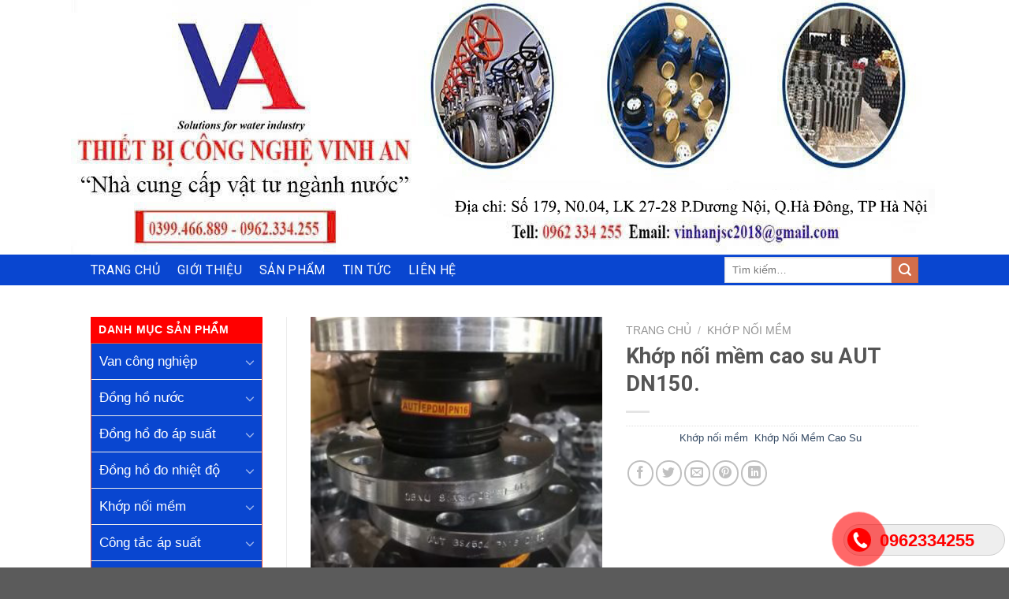

--- FILE ---
content_type: text/html; charset=UTF-8
request_url: https://vannuocvinhan.com/product/khop-noi-mem-cao-su-aut-dn150/
body_size: 32105
content:
<!DOCTYPE html>
<!--[if IE 9 ]> <html lang="vi" class="ie9 loading-site no-js"> <![endif]-->
<!--[if IE 8 ]> <html lang="vi" class="ie8 loading-site no-js"> <![endif]-->
<!--[if (gte IE 9)|!(IE)]><!--><html lang="vi" class="loading-site no-js"> <!--<![endif]-->
<head>
	<meta name="google-site-verification" content="jfs3BM81XJIFrwrkSiWtYpB-dSqnnjtQZF_ZE7TZ4KA" />
	<meta charset="UTF-8" />
	<link rel="profile" href="https://gmpg.org/xfn/11" />
	<link rel="pingback" href="https://vannuocvinhan.com/xmlrpc.php" />

	<script>(function(html){html.className = html.className.replace(/\bno-js\b/,'js')})(document.documentElement);</script>
<meta name='robots' content='index, follow, max-image-preview:large, max-snippet:-1, max-video-preview:-1' />
<meta name="viewport" content="width=device-width, initial-scale=1, maximum-scale=1" />
	<!-- This site is optimized with the Yoast SEO plugin v19.3 - https://yoast.com/wordpress/plugins/seo/ -->
	<title>Khớp nối mềm cao su AUT DN150 - Vinh An 0962 334 255.</title>
	<link rel="canonical" href="https://vannuocvinhan.com/product/khop-noi-mem-cao-su-aut-dn150/" />
	<meta property="og:locale" content="vi_VN" />
	<meta property="og:type" content="article" />
	<meta property="og:title" content="Khớp nối mềm cao su AUT DN150 - Vinh An 0962 334 255." />
	<meta property="og:description" content="Khớp nối mềm cao su hãng AUT DN150 xuất xứ Malaysia có thân bằng cao su tổng hợp, được kết nối với đường ống bằng bích mạ kẽm nhúng nóng. Có chức năng chống rung đường ống, giúp bảo vệ đường ống và các thiết bị một cách an toàn, tránh các xung động ảnh [...]" />
	<meta property="og:url" content="https://vannuocvinhan.com/product/khop-noi-mem-cao-su-aut-dn150/" />
	<meta property="og:site_name" content="CÔNG TY TNHH THIẾT BỊ CÔNG NGHỆ VINH AN" />
	<meta property="article:modified_time" content="2024-10-12T10:28:03+00:00" />
	<meta property="og:image" content="https://vannuocvinhan.com/wp-content/uploads/2023/08/83f428e2c9642e3a7775-1-300x300-1.jpg" />
	<meta property="og:image:width" content="300" />
	<meta property="og:image:height" content="300" />
	<meta property="og:image:type" content="image/jpeg" />
	<meta name="twitter:card" content="summary_large_image" />
	<meta name="twitter:label1" content="Ước tính thời gian đọc" />
	<meta name="twitter:data1" content="5 phút" />
	<script type="application/ld+json" class="yoast-schema-graph">{"@context":"https://schema.org","@graph":[{"@type":"WebSite","@id":"https://vannuocvinhan.com/#website","url":"https://vannuocvinhan.com/","name":"CÔNG TY TNHH THIẾT BỊ CÔNG NGHỆ VINH AN","description":"Một trang web mới sử dụng WordPress","potentialAction":[{"@type":"SearchAction","target":{"@type":"EntryPoint","urlTemplate":"https://vannuocvinhan.com/?s={search_term_string}"},"query-input":"required name=search_term_string"}],"inLanguage":"vi"},{"@type":"ImageObject","inLanguage":"vi","@id":"https://vannuocvinhan.com/product/khop-noi-mem-cao-su-aut-dn150/#primaryimage","url":"https://vannuocvinhan.com/wp-content/uploads/2023/08/83f428e2c9642e3a7775-1-300x300-1.jpg","contentUrl":"https://vannuocvinhan.com/wp-content/uploads/2023/08/83f428e2c9642e3a7775-1-300x300-1.jpg","width":300,"height":300,"caption":"Khớp nối mềm cao su AUT DN150"},{"@type":"WebPage","@id":"https://vannuocvinhan.com/product/khop-noi-mem-cao-su-aut-dn150/","url":"https://vannuocvinhan.com/product/khop-noi-mem-cao-su-aut-dn150/","name":"Khớp nối mềm cao su AUT DN150 - Vinh An 0962 334 255.","isPartOf":{"@id":"https://vannuocvinhan.com/#website"},"primaryImageOfPage":{"@id":"https://vannuocvinhan.com/product/khop-noi-mem-cao-su-aut-dn150/#primaryimage"},"datePublished":"2023-08-08T09:02:46+00:00","dateModified":"2024-10-12T10:28:03+00:00","breadcrumb":{"@id":"https://vannuocvinhan.com/product/khop-noi-mem-cao-su-aut-dn150/#breadcrumb"},"inLanguage":"vi","potentialAction":[{"@type":"ReadAction","target":["https://vannuocvinhan.com/product/khop-noi-mem-cao-su-aut-dn150/"]}]},{"@type":"BreadcrumbList","@id":"https://vannuocvinhan.com/product/khop-noi-mem-cao-su-aut-dn150/#breadcrumb","itemListElement":[{"@type":"ListItem","position":1,"name":"Trang chủ","item":"https://vannuocvinhan.com/"},{"@type":"ListItem","position":2,"name":"Shop","item":"https://vannuocvinhan.com/shop/"},{"@type":"ListItem","position":3,"name":"Khớp nối mềm cao su AUT DN150."}]}]}</script>
	<!-- / Yoast SEO plugin. -->


<link rel='dns-prefetch' href='//cdn.jsdelivr.net' />
<link rel='dns-prefetch' href='//fonts.googleapis.com' />
<link rel='dns-prefetch' href='//s.w.org' />
<link rel="alternate" type="application/rss+xml" title="Dòng thông tin CÔNG TY TNHH THIẾT BỊ CÔNG NGHỆ VINH AN &raquo;" href="https://vannuocvinhan.com/feed/" />
<link rel="alternate" type="application/rss+xml" title="Dòng phản hồi CÔNG TY TNHH THIẾT BỊ CÔNG NGHỆ VINH AN &raquo;" href="https://vannuocvinhan.com/comments/feed/" />
<link rel="alternate" type="application/rss+xml" title="CÔNG TY TNHH THIẾT BỊ CÔNG NGHỆ VINH AN &raquo; Khớp nối mềm cao su AUT DN150. Dòng phản hồi" href="https://vannuocvinhan.com/product/khop-noi-mem-cao-su-aut-dn150/feed/" />
<link rel="prefetch" href="https://vannuocvinhan.com/wp-content/themes/flatsome/assets/js/chunk.countup.fe2c1016.js" />
<link rel="prefetch" href="https://vannuocvinhan.com/wp-content/themes/flatsome/assets/js/chunk.sticky-sidebar.a58a6557.js" />
<link rel="prefetch" href="https://vannuocvinhan.com/wp-content/themes/flatsome/assets/js/chunk.tooltips.29144c1c.js" />
<link rel="prefetch" href="https://vannuocvinhan.com/wp-content/themes/flatsome/assets/js/chunk.vendors-popups.947eca5c.js" />
<link rel="prefetch" href="https://vannuocvinhan.com/wp-content/themes/flatsome/assets/js/chunk.vendors-slider.c7f2bd49.js" />
<script type="text/javascript">
window._wpemojiSettings = {"baseUrl":"https:\/\/s.w.org\/images\/core\/emoji\/14.0.0\/72x72\/","ext":".png","svgUrl":"https:\/\/s.w.org\/images\/core\/emoji\/14.0.0\/svg\/","svgExt":".svg","source":{"concatemoji":"https:\/\/vannuocvinhan.com\/wp-includes\/js\/wp-emoji-release.min.js?ver=6.0.11"}};
/*! This file is auto-generated */
!function(e,a,t){var n,r,o,i=a.createElement("canvas"),p=i.getContext&&i.getContext("2d");function s(e,t){var a=String.fromCharCode,e=(p.clearRect(0,0,i.width,i.height),p.fillText(a.apply(this,e),0,0),i.toDataURL());return p.clearRect(0,0,i.width,i.height),p.fillText(a.apply(this,t),0,0),e===i.toDataURL()}function c(e){var t=a.createElement("script");t.src=e,t.defer=t.type="text/javascript",a.getElementsByTagName("head")[0].appendChild(t)}for(o=Array("flag","emoji"),t.supports={everything:!0,everythingExceptFlag:!0},r=0;r<o.length;r++)t.supports[o[r]]=function(e){if(!p||!p.fillText)return!1;switch(p.textBaseline="top",p.font="600 32px Arial",e){case"flag":return s([127987,65039,8205,9895,65039],[127987,65039,8203,9895,65039])?!1:!s([55356,56826,55356,56819],[55356,56826,8203,55356,56819])&&!s([55356,57332,56128,56423,56128,56418,56128,56421,56128,56430,56128,56423,56128,56447],[55356,57332,8203,56128,56423,8203,56128,56418,8203,56128,56421,8203,56128,56430,8203,56128,56423,8203,56128,56447]);case"emoji":return!s([129777,127995,8205,129778,127999],[129777,127995,8203,129778,127999])}return!1}(o[r]),t.supports.everything=t.supports.everything&&t.supports[o[r]],"flag"!==o[r]&&(t.supports.everythingExceptFlag=t.supports.everythingExceptFlag&&t.supports[o[r]]);t.supports.everythingExceptFlag=t.supports.everythingExceptFlag&&!t.supports.flag,t.DOMReady=!1,t.readyCallback=function(){t.DOMReady=!0},t.supports.everything||(n=function(){t.readyCallback()},a.addEventListener?(a.addEventListener("DOMContentLoaded",n,!1),e.addEventListener("load",n,!1)):(e.attachEvent("onload",n),a.attachEvent("onreadystatechange",function(){"complete"===a.readyState&&t.readyCallback()})),(e=t.source||{}).concatemoji?c(e.concatemoji):e.wpemoji&&e.twemoji&&(c(e.twemoji),c(e.wpemoji)))}(window,document,window._wpemojiSettings);
</script>
<style type="text/css">
img.wp-smiley,
img.emoji {
	display: inline !important;
	border: none !important;
	box-shadow: none !important;
	height: 1em !important;
	width: 1em !important;
	margin: 0 0.07em !important;
	vertical-align: -0.1em !important;
	background: none !important;
	padding: 0 !important;
}
</style>
	<style id='wp-block-library-inline-css' type='text/css'>
:root{--wp-admin-theme-color:#007cba;--wp-admin-theme-color--rgb:0,124,186;--wp-admin-theme-color-darker-10:#006ba1;--wp-admin-theme-color-darker-10--rgb:0,107,161;--wp-admin-theme-color-darker-20:#005a87;--wp-admin-theme-color-darker-20--rgb:0,90,135;--wp-admin-border-width-focus:2px}@media (-webkit-min-device-pixel-ratio:2),(min-resolution:192dpi){:root{--wp-admin-border-width-focus:1.5px}}:root{--wp--preset--font-size--normal:16px;--wp--preset--font-size--huge:42px}:root .has-very-light-gray-background-color{background-color:#eee}:root .has-very-dark-gray-background-color{background-color:#313131}:root .has-very-light-gray-color{color:#eee}:root .has-very-dark-gray-color{color:#313131}:root .has-vivid-green-cyan-to-vivid-cyan-blue-gradient-background{background:linear-gradient(135deg,#00d084,#0693e3)}:root .has-purple-crush-gradient-background{background:linear-gradient(135deg,#34e2e4,#4721fb 50%,#ab1dfe)}:root .has-hazy-dawn-gradient-background{background:linear-gradient(135deg,#faaca8,#dad0ec)}:root .has-subdued-olive-gradient-background{background:linear-gradient(135deg,#fafae1,#67a671)}:root .has-atomic-cream-gradient-background{background:linear-gradient(135deg,#fdd79a,#004a59)}:root .has-nightshade-gradient-background{background:linear-gradient(135deg,#330968,#31cdcf)}:root .has-midnight-gradient-background{background:linear-gradient(135deg,#020381,#2874fc)}.has-regular-font-size{font-size:1em}.has-larger-font-size{font-size:2.625em}.has-normal-font-size{font-size:var(--wp--preset--font-size--normal)}.has-huge-font-size{font-size:var(--wp--preset--font-size--huge)}.has-text-align-center{text-align:center}.has-text-align-left{text-align:left}.has-text-align-right{text-align:right}#end-resizable-editor-section{display:none}.aligncenter{clear:both}.items-justified-left{justify-content:flex-start}.items-justified-center{justify-content:center}.items-justified-right{justify-content:flex-end}.items-justified-space-between{justify-content:space-between}.screen-reader-text{border:0;clip:rect(1px,1px,1px,1px);-webkit-clip-path:inset(50%);clip-path:inset(50%);height:1px;margin:-1px;overflow:hidden;padding:0;position:absolute;width:1px;word-wrap:normal!important}.screen-reader-text:focus{background-color:#ddd;clip:auto!important;-webkit-clip-path:none;clip-path:none;color:#444;display:block;font-size:1em;height:auto;left:5px;line-height:normal;padding:15px 23px 14px;text-decoration:none;top:5px;width:auto;z-index:100000}html :where(.has-border-color),html :where([style*=border-width]){border-style:solid}html :where(img[class*=wp-image-]){height:auto;max-width:100%}
</style>
<link rel='stylesheet' id='contact-form-7-css'  href='https://vannuocvinhan.com/wp-content/plugins/contact-form-7/includes/css/styles.css?ver=5.6.1' type='text/css' media='all' />
<link rel='stylesheet' id='easy-callnow-css'  href='https://vannuocvinhan.com/wp-content/plugins/easy-call-now/public/css/easy-callnow-public.css?ver=1.0.0' type='text/css' media='all' />
<link rel='stylesheet' id='photoswipe-css'  href='https://vannuocvinhan.com/wp-content/plugins/woocommerce/assets/css/photoswipe/photoswipe.min.css?ver=6.7.0' type='text/css' media='all' />
<link rel='stylesheet' id='photoswipe-default-skin-css'  href='https://vannuocvinhan.com/wp-content/plugins/woocommerce/assets/css/photoswipe/default-skin/default-skin.min.css?ver=6.7.0' type='text/css' media='all' />
<style id='woocommerce-inline-inline-css' type='text/css'>
.woocommerce form .form-row .required { visibility: visible; }
</style>
<link rel='stylesheet' id='dashicons-css'  href='https://vannuocvinhan.com/wp-includes/css/dashicons.min.css?ver=6.0.11' type='text/css' media='all' />
<link rel='stylesheet' id='flatsome-main-css'  href='https://vannuocvinhan.com/wp-content/themes/flatsome/assets/css/flatsome.css?ver=3.15.7' type='text/css' media='all' />
<style id='flatsome-main-inline-css' type='text/css'>
@font-face {
				font-family: "fl-icons";
				font-display: block;
				src: url(https://vannuocvinhan.com/wp-content/themes/flatsome/assets/css/icons/fl-icons.eot?v=3.15.7);
				src:
					url(https://vannuocvinhan.com/wp-content/themes/flatsome/assets/css/icons/fl-icons.eot#iefix?v=3.15.7) format("embedded-opentype"),
					url(https://vannuocvinhan.com/wp-content/themes/flatsome/assets/css/icons/fl-icons.woff2?v=3.15.7) format("woff2"),
					url(https://vannuocvinhan.com/wp-content/themes/flatsome/assets/css/icons/fl-icons.ttf?v=3.15.7) format("truetype"),
					url(https://vannuocvinhan.com/wp-content/themes/flatsome/assets/css/icons/fl-icons.woff?v=3.15.7) format("woff"),
					url(https://vannuocvinhan.com/wp-content/themes/flatsome/assets/css/icons/fl-icons.svg?v=3.15.7#fl-icons) format("svg");
			}
</style>
<link rel='stylesheet' id='flatsome-shop-css'  href='https://vannuocvinhan.com/wp-content/themes/flatsome/assets/css/flatsome-shop.css?ver=3.15.7' type='text/css' media='all' />
<link rel='stylesheet' id='flatsome-style-css'  href='https://vannuocvinhan.com/wp-content/themes/flatsome/style.css?ver=3.15.7' type='text/css' media='all' />
<link rel='stylesheet' id='flatsome-googlefonts-css'  href='//fonts.googleapis.com/css?family=Roboto%3Aregular%2C700%2Cregular%2C500%7CDancing+Script%3Aregular%2C400&#038;display=swap&#038;ver=3.9' type='text/css' media='all' />
<script type='text/javascript' src='https://vannuocvinhan.com/wp-includes/js/jquery/jquery.min.js?ver=3.6.0' id='jquery-core-js'></script>
<script type='text/javascript' src='https://vannuocvinhan.com/wp-includes/js/jquery/jquery-migrate.min.js?ver=3.3.2' id='jquery-migrate-js'></script>
<script type='text/javascript' src='https://vannuocvinhan.com/wp-content/plugins/easy-call-now/public/js/easy-callnow-public.js?ver=1.0.0' id='easy-callnow-js'></script>
<link rel="https://api.w.org/" href="https://vannuocvinhan.com/wp-json/" /><link rel="alternate" type="application/json" href="https://vannuocvinhan.com/wp-json/wp/v2/product/2324" /><link rel="EditURI" type="application/rsd+xml" title="RSD" href="https://vannuocvinhan.com/xmlrpc.php?rsd" />
<link rel="wlwmanifest" type="application/wlwmanifest+xml" href="https://vannuocvinhan.com/wp-includes/wlwmanifest.xml" /> 
<meta name="generator" content="WordPress 6.0.11" />
<meta name="generator" content="WooCommerce 6.7.0" />
<link rel='shortlink' href='https://vannuocvinhan.com/?p=2324' />
<link rel="alternate" type="application/json+oembed" href="https://vannuocvinhan.com/wp-json/oembed/1.0/embed?url=https%3A%2F%2Fvannuocvinhan.com%2Fproduct%2Fkhop-noi-mem-cao-su-aut-dn150%2F" />
<link rel="alternate" type="text/xml+oembed" href="https://vannuocvinhan.com/wp-json/oembed/1.0/embed?url=https%3A%2F%2Fvannuocvinhan.com%2Fproduct%2Fkhop-noi-mem-cao-su-aut-dn150%2F&#038;format=xml" />
		<div class="fix_tel">
	      <div class="ring-alo-phone ring-alo-green ring-alo-show" id="ring-alo-phoneIcon" style="right: 150px; bottom: -12px;">
	        <div class="ring-alo-ph-circle"></div>
	        <div class="ring-alo-ph-circle-fill"></div>
	        <div class="ring-alo-ph-img-circle">

	          <a href="tel:0962334255">
	            <img class="lazy" 
	            	src="https://vannuocvinhan.com/wp-content/plugins/easy-call-now/public/images/phone-ring.png" 
	            	alt="<php _e('Click to Call','call-now'); ?>">
	            <noscript>&amp;lt;img src="https://vannuocvinhan.com/wp-content/plugins/easy-call-now/public/images/phone-ring.png" alt=""&amp;gt;</noscript>
	            </a>
	        </div>
	      </div>
	      <div class="tel">
	          <p class="fone">0962334255</p>
	      </div>
	    </div>
	    <style type="text/css">
	    	.ring-alo-phone.ring-alo-green .ring-alo-ph-img-circle {
			    background-color: #f00;
			}
			.ring-alo-phone.ring-alo-green .ring-alo-ph-circle{
				background-color: #f00;	
			}
			.ring-alo-phone.ring-alo-green .ring-alo-ph-circle {
			    border-color: #f00;
			}

			.ring-alo-phone.ring-alo-green.ring-alo-hover .ring-alo-ph-img-circle, .ring-alo-phone.ring-alo-green:hover .ring-alo-ph-img-circle{
				background-color: #baf5a7;		
			}

			.fone {			 
			    color: #f00;			    
			}

			.tel{
				background-color: #eee;
			}
			.fix_tel{
				top: auto;
				bottom: auto;
				right: auto;
				left: auto;
								bottom: 15px; 								right: 5px; 			}
	    </style>
		<style>.bg{opacity: 0; transition: opacity 1s; -webkit-transition: opacity 1s;} .bg-loaded{opacity: 1;}</style><!--[if IE]><link rel="stylesheet" type="text/css" href="https://vannuocvinhan.com/wp-content/themes/flatsome/assets/css/ie-fallback.css"><script src="//cdnjs.cloudflare.com/ajax/libs/html5shiv/3.6.1/html5shiv.js"></script><script>var head = document.getElementsByTagName('head')[0],style = document.createElement('style');style.type = 'text/css';style.styleSheet.cssText = ':before,:after{content:none !important';head.appendChild(style);setTimeout(function(){head.removeChild(style);}, 0);</script><script src="https://vannuocvinhan.com/wp-content/themes/flatsome/assets/libs/ie-flexibility.js"></script><![endif]-->	<noscript><style>.woocommerce-product-gallery{ opacity: 1 !important; }</style></noscript>
	<style id="custom-css" type="text/css">:root {--primary-color: #446084;}.header-main{height: 323px}#logo img{max-height: 323px}#logo{width:200px;}.header-bottom{min-height: 39px}.header-top{min-height: 30px}.transparent .header-main{height: 90px}.transparent #logo img{max-height: 90px}.has-transparent + .page-title:first-of-type,.has-transparent + #main > .page-title,.has-transparent + #main > div > .page-title,.has-transparent + #main .page-header-wrapper:first-of-type .page-title{padding-top: 170px;}.header.show-on-scroll,.stuck .header-main{height:70px!important}.stuck #logo img{max-height: 70px!important}.search-form{ width: 42%;}.header-bg-color {background-color: rgba(255,255,255,0)}.header-bg-image {background-image: url('https://vannuocvinhan.com/wp-content/uploads/2024/08/1234113.jpg');}.header-bg-image {background-repeat: no-repeat;}.header-bottom {background-color: #0946d0}.stuck .header-main .nav > li > a{line-height: 50px }.header-bottom-nav > li > a{line-height: 16px }@media (max-width: 549px) {.header-main{height: 70px}#logo img{max-height: 70px}}body{font-family:"Roboto", sans-serif}body{font-weight: 0}.nav > li > a {font-family:"Roboto", sans-serif;}.mobile-sidebar-levels-2 .nav > li > ul > li > a {font-family:"Roboto", sans-serif;}.nav > li > a {font-weight: 500;}.mobile-sidebar-levels-2 .nav > li > ul > li > a {font-weight: 500;}h1,h2,h3,h4,h5,h6,.heading-font, .off-canvas-center .nav-sidebar.nav-vertical > li > a{font-family: "Roboto", sans-serif;}h1,h2,h3,h4,h5,h6,.heading-font,.banner h1,.banner h2{font-weight: 700;}.alt-font{font-family: "Dancing Script", sans-serif;}.alt-font{font-weight: 400!important;}.header:not(.transparent) .header-bottom-nav.nav > li > a{color: #ffffff;}.header:not(.transparent) .header-bottom-nav.nav > li > a:hover,.header:not(.transparent) .header-bottom-nav.nav > li.active > a,.header:not(.transparent) .header-bottom-nav.nav > li.current > a,.header:not(.transparent) .header-bottom-nav.nav > li > a.active,.header:not(.transparent) .header-bottom-nav.nav > li > a.current{color: #fa1414;}.header-bottom-nav.nav-line-bottom > li > a:before,.header-bottom-nav.nav-line-grow > li > a:before,.header-bottom-nav.nav-line > li > a:before,.header-bottom-nav.nav-box > li > a:hover,.header-bottom-nav.nav-box > li.active > a,.header-bottom-nav.nav-pills > li > a:hover,.header-bottom-nav.nav-pills > li.active > a{color:#FFF!important;background-color: #fa1414;}.shop-page-title.featured-title .title-bg{ background-image: url(https://vannuocvinhan.com/wp-content/uploads/2023/08/83f428e2c9642e3a7775-1-300x300-1.jpg)!important;}@media screen and (min-width: 550px){.products .box-vertical .box-image{min-width: 300px!important;width: 300px!important;}}.label-new.menu-item > a:after{content:"New";}.label-hot.menu-item > a:after{content:"Hot";}.label-sale.menu-item > a:after{content:"Sale";}.label-popular.menu-item > a:after{content:"Popular";}</style>		<style type="text/css" id="wp-custom-css">
			span.widget-title {
background: red;
    color: #fff;
    height: 33px;
    line-height: 33px;
    text-transform: uppercase;
    padding: 0 10px;
	font-size: 14px;
display:block;}
.widget .is-divider {
    margin-top: .66em;
    display: none;
}
element.style {
    background-color: #f25232;
    color: #ffffff;
    display: block;
    padding: 5px 5px;
}
.ul,li {padding:0px 7px}
.widget ul.menu ul.sub-menu {
    display: none;
    position: absolute;
    width: 100%;
    left: 92%;
    min-height: 180px;
    z-index: 999;
    border: 1px solid #cc0000 !important;
    background: #0946d0;
	top: 0;
margin-left: 22px;}
.section-title-normal span {
    margin-right: 15px;
    padding-bottom: 7.5px;
    border-bottom: 2px solid rgba(0,0,0,0.1);
    margin-bottom: -2px;
    background: #003a7a;
	padding: 0px 20px;
    background: #003a7a;
    line-height: 35px;
    color: white;
    float: left;
    text-transform: uppercase;
    box-shadow: 3px 0px 3px #999;
   font-family: 'Segoe UI';
	font-size: 14px;}
.section-title-normal {
    border-bottom: 2px solid #c32424;
    border-bottom-width: 2px;
    border-bottom-style: solid;
    border-bottom-color: #25a4f5;
}
.widget ul{
	background: #f6f4f5;
    border: 1px solid #f25232;
    background-color: #0946d0;
}
body {
    font-size: 14px/20px;
    font-family: Arial, Helvetica, sans-serif;
    margin: 0;
    padding: 0;
    color: #000;
    background: #fff;
	color:white;
}
.nav > li > a {
    font-weight: inherit;
}
.taisao_home p{
	margin-bottom:0
}
.taisao{
	background:red;
	margin-bottom: 0;
    color: white;
    padding: 10px;
}
.taisao_home {
    background: #f6f4f5;
	padding:0
}
.product-small{border: 1px solid #e4e0e0;}
.product-small:hover{
	border: 1px solid red;
}
.page-wrapper,.khachhang_home,footer .col{
	padding-bottom:0
}
#menu-sidebar-menu li{
	position:relative
}
#menu-sidebar-menu li a{
    font-size: 17px;
    padding: 9px 3px;
}
#logo img {
    max-height: 369px;
    display: none;
}
#menu-sidebar-menu li a {
    font-size: 17px;
    padding: 9px 3px;
    color: white;
}
ul.product_list_widget li a:not(.remove) {
    display: block;
    margin-bottom: 5px;
    padding: 0;
    overflow: hidden;
    text-overflow: ellipsis;
    line-height: 1.3;
    color: white;
}
.relative {
    position: relative !important;
    color: black;
}
#menu-sidebar-menu li a:hover{color:red;}
p {
    margin-top: 0;
    color: black;
}
.video-fit video, .video-fit iframe, img.back-image, .image-cover img, .has-format img, .has-equal-box-heights .box-image img {
    right: 0;
    width: 69%;
    height: 100%;
    bottom: 0;
    left: 0;
    top: 0;
    position: absolute;
    object-position: 50% 50%;
    object-fit: cover;
    font-family: 'object-fit: cover;';
}
		</style>
		<style type="text/css">/** Mega Menu CSS: fs **/</style>
</head>

<body data-rsssl=1 class="product-template-default single single-product postid-2324 theme-flatsome woocommerce woocommerce-page woocommerce-no-js lightbox nav-dropdown-has-arrow nav-dropdown-has-shadow nav-dropdown-has-border">

<svg xmlns="http://www.w3.org/2000/svg" viewBox="0 0 0 0" width="0" height="0" focusable="false" role="none" style="visibility: hidden; position: absolute; left: -9999px; overflow: hidden;" ><defs><filter id="wp-duotone-dark-grayscale"><feColorMatrix color-interpolation-filters="sRGB" type="matrix" values=" .299 .587 .114 0 0 .299 .587 .114 0 0 .299 .587 .114 0 0 .299 .587 .114 0 0 " /><feComponentTransfer color-interpolation-filters="sRGB" ><feFuncR type="table" tableValues="0 0.49803921568627" /><feFuncG type="table" tableValues="0 0.49803921568627" /><feFuncB type="table" tableValues="0 0.49803921568627" /><feFuncA type="table" tableValues="1 1" /></feComponentTransfer><feComposite in2="SourceGraphic" operator="in" /></filter></defs></svg><svg xmlns="http://www.w3.org/2000/svg" viewBox="0 0 0 0" width="0" height="0" focusable="false" role="none" style="visibility: hidden; position: absolute; left: -9999px; overflow: hidden;" ><defs><filter id="wp-duotone-grayscale"><feColorMatrix color-interpolation-filters="sRGB" type="matrix" values=" .299 .587 .114 0 0 .299 .587 .114 0 0 .299 .587 .114 0 0 .299 .587 .114 0 0 " /><feComponentTransfer color-interpolation-filters="sRGB" ><feFuncR type="table" tableValues="0 1" /><feFuncG type="table" tableValues="0 1" /><feFuncB type="table" tableValues="0 1" /><feFuncA type="table" tableValues="1 1" /></feComponentTransfer><feComposite in2="SourceGraphic" operator="in" /></filter></defs></svg><svg xmlns="http://www.w3.org/2000/svg" viewBox="0 0 0 0" width="0" height="0" focusable="false" role="none" style="visibility: hidden; position: absolute; left: -9999px; overflow: hidden;" ><defs><filter id="wp-duotone-purple-yellow"><feColorMatrix color-interpolation-filters="sRGB" type="matrix" values=" .299 .587 .114 0 0 .299 .587 .114 0 0 .299 .587 .114 0 0 .299 .587 .114 0 0 " /><feComponentTransfer color-interpolation-filters="sRGB" ><feFuncR type="table" tableValues="0.54901960784314 0.98823529411765" /><feFuncG type="table" tableValues="0 1" /><feFuncB type="table" tableValues="0.71764705882353 0.25490196078431" /><feFuncA type="table" tableValues="1 1" /></feComponentTransfer><feComposite in2="SourceGraphic" operator="in" /></filter></defs></svg><svg xmlns="http://www.w3.org/2000/svg" viewBox="0 0 0 0" width="0" height="0" focusable="false" role="none" style="visibility: hidden; position: absolute; left: -9999px; overflow: hidden;" ><defs><filter id="wp-duotone-blue-red"><feColorMatrix color-interpolation-filters="sRGB" type="matrix" values=" .299 .587 .114 0 0 .299 .587 .114 0 0 .299 .587 .114 0 0 .299 .587 .114 0 0 " /><feComponentTransfer color-interpolation-filters="sRGB" ><feFuncR type="table" tableValues="0 1" /><feFuncG type="table" tableValues="0 0.27843137254902" /><feFuncB type="table" tableValues="0.5921568627451 0.27843137254902" /><feFuncA type="table" tableValues="1 1" /></feComponentTransfer><feComposite in2="SourceGraphic" operator="in" /></filter></defs></svg><svg xmlns="http://www.w3.org/2000/svg" viewBox="0 0 0 0" width="0" height="0" focusable="false" role="none" style="visibility: hidden; position: absolute; left: -9999px; overflow: hidden;" ><defs><filter id="wp-duotone-midnight"><feColorMatrix color-interpolation-filters="sRGB" type="matrix" values=" .299 .587 .114 0 0 .299 .587 .114 0 0 .299 .587 .114 0 0 .299 .587 .114 0 0 " /><feComponentTransfer color-interpolation-filters="sRGB" ><feFuncR type="table" tableValues="0 0" /><feFuncG type="table" tableValues="0 0.64705882352941" /><feFuncB type="table" tableValues="0 1" /><feFuncA type="table" tableValues="1 1" /></feComponentTransfer><feComposite in2="SourceGraphic" operator="in" /></filter></defs></svg><svg xmlns="http://www.w3.org/2000/svg" viewBox="0 0 0 0" width="0" height="0" focusable="false" role="none" style="visibility: hidden; position: absolute; left: -9999px; overflow: hidden;" ><defs><filter id="wp-duotone-magenta-yellow"><feColorMatrix color-interpolation-filters="sRGB" type="matrix" values=" .299 .587 .114 0 0 .299 .587 .114 0 0 .299 .587 .114 0 0 .299 .587 .114 0 0 " /><feComponentTransfer color-interpolation-filters="sRGB" ><feFuncR type="table" tableValues="0.78039215686275 1" /><feFuncG type="table" tableValues="0 0.94901960784314" /><feFuncB type="table" tableValues="0.35294117647059 0.47058823529412" /><feFuncA type="table" tableValues="1 1" /></feComponentTransfer><feComposite in2="SourceGraphic" operator="in" /></filter></defs></svg><svg xmlns="http://www.w3.org/2000/svg" viewBox="0 0 0 0" width="0" height="0" focusable="false" role="none" style="visibility: hidden; position: absolute; left: -9999px; overflow: hidden;" ><defs><filter id="wp-duotone-purple-green"><feColorMatrix color-interpolation-filters="sRGB" type="matrix" values=" .299 .587 .114 0 0 .299 .587 .114 0 0 .299 .587 .114 0 0 .299 .587 .114 0 0 " /><feComponentTransfer color-interpolation-filters="sRGB" ><feFuncR type="table" tableValues="0.65098039215686 0.40392156862745" /><feFuncG type="table" tableValues="0 1" /><feFuncB type="table" tableValues="0.44705882352941 0.4" /><feFuncA type="table" tableValues="1 1" /></feComponentTransfer><feComposite in2="SourceGraphic" operator="in" /></filter></defs></svg><svg xmlns="http://www.w3.org/2000/svg" viewBox="0 0 0 0" width="0" height="0" focusable="false" role="none" style="visibility: hidden; position: absolute; left: -9999px; overflow: hidden;" ><defs><filter id="wp-duotone-blue-orange"><feColorMatrix color-interpolation-filters="sRGB" type="matrix" values=" .299 .587 .114 0 0 .299 .587 .114 0 0 .299 .587 .114 0 0 .299 .587 .114 0 0 " /><feComponentTransfer color-interpolation-filters="sRGB" ><feFuncR type="table" tableValues="0.098039215686275 1" /><feFuncG type="table" tableValues="0 0.66274509803922" /><feFuncB type="table" tableValues="0.84705882352941 0.41960784313725" /><feFuncA type="table" tableValues="1 1" /></feComponentTransfer><feComposite in2="SourceGraphic" operator="in" /></filter></defs></svg>
<a class="skip-link screen-reader-text" href="#main">Skip to content</a>

<div id="wrapper">

	
	<header id="header" class="header has-sticky sticky-jump">
		<div class="header-wrapper">
			<div id="top-bar" class="header-top hide-for-sticky nav-dark show-for-medium">
    <div class="flex-row container">
      <div class="flex-col hide-for-medium flex-left">
          <ul class="nav nav-left medium-nav-center nav-small  nav-divided">
                        </ul>
      </div>

      <div class="flex-col hide-for-medium flex-center">
          <ul class="nav nav-center nav-small  nav-divided">
                        </ul>
      </div>

      <div class="flex-col hide-for-medium flex-right">
         <ul class="nav top-bar-nav nav-right nav-small  nav-divided">
                        </ul>
      </div>

            <div class="flex-col show-for-medium flex-grow">
          <ul class="nav nav-center nav-small mobile-nav  nav-divided">
              <li class="html custom html_topbar_left"><strong class="uppercase">Add anything here or just remove it...</strong></li>          </ul>
      </div>
      
    </div>
</div>
<div id="masthead" class="header-main hide-for-sticky">
      <div class="header-inner flex-row container logo-left medium-logo-center" role="navigation">

          <!-- Logo -->
          <div id="logo" class="flex-col logo">
            
<!-- Header logo -->
<a href="https://vannuocvinhan.com/" title="CÔNG TY TNHH THIẾT BỊ CÔNG NGHỆ VINH AN - Một trang web mới sử dụng WordPress" rel="home">
		<img width="800" height="800" src="https://vannuocvinhan.com/wp-content/uploads/2019/11/adv_banner-web_94-1.jpg" class="header_logo header-logo" alt="CÔNG TY TNHH THIẾT BỊ CÔNG NGHỆ VINH AN"/><img  width="800" height="800" src="https://vannuocvinhan.com/wp-content/uploads/2019/11/adv_banner-web_94-1.jpg" class="header-logo-dark" alt="CÔNG TY TNHH THIẾT BỊ CÔNG NGHỆ VINH AN"/></a>
          </div>

          <!-- Mobile Left Elements -->
          <div class="flex-col show-for-medium flex-left">
            <ul class="mobile-nav nav nav-left ">
              <li class="nav-icon has-icon">
  		<a href="#" data-open="#main-menu" data-pos="left" data-bg="main-menu-overlay" data-color="" class="is-small" aria-label="Menu" aria-controls="main-menu" aria-expanded="false">
		
		  <i class="icon-menu" ></i>
		  		</a>
	</li>            </ul>
          </div>

          <!-- Left Elements -->
          <div class="flex-col hide-for-medium flex-left
            flex-grow">
            <ul class="header-nav header-nav-main nav nav-left  nav-uppercase" >
                          </ul>
          </div>

          <!-- Right Elements -->
          <div class="flex-col hide-for-medium flex-right">
            <ul class="header-nav header-nav-main nav nav-right  nav-uppercase">
                          </ul>
          </div>

          <!-- Mobile Right Elements -->
          <div class="flex-col show-for-medium flex-right">
            <ul class="mobile-nav nav nav-right ">
              <li class="cart-item has-icon">

      <a href="https://vannuocvinhan.com/cart/" class="header-cart-link off-canvas-toggle nav-top-link is-small" data-open="#cart-popup" data-class="off-canvas-cart" title="Giỏ hàng" data-pos="right">
  
    <span class="cart-icon image-icon">
    <strong>0</strong>
  </span>
  </a>


  <!-- Cart Sidebar Popup -->
  <div id="cart-popup" class="mfp-hide widget_shopping_cart">
  <div class="cart-popup-inner inner-padding">
      <div class="cart-popup-title text-center">
          <h4 class="uppercase">Giỏ hàng</h4>
          <div class="is-divider"></div>
      </div>
      <div class="widget_shopping_cart_content">
          

	<p class="woocommerce-mini-cart__empty-message">Chưa có sản phẩm trong giỏ hàng.</p>


      </div>
             <div class="cart-sidebar-content relative"></div>  </div>
  </div>

</li>
            </ul>
          </div>

      </div>
     
            <div class="container"><div class="top-divider full-width"></div></div>
      </div><div id="wide-nav" class="header-bottom wide-nav hide-for-medium">
    <div class="flex-row container">

                        <div class="flex-col hide-for-medium flex-left">
                <ul class="nav header-nav header-bottom-nav nav-left  nav-size-large nav-spacing-large nav-uppercase">
                    <li id="menu-item-1849" class="menu-item menu-item-type-post_type menu-item-object-page menu-item-home menu-item-1849 menu-item-design-default"><a href="https://vannuocvinhan.com/" class="nav-top-link">TRANG CHỦ</a></li>
<li id="menu-item-1823" class="menu-item menu-item-type-post_type menu-item-object-post menu-item-1823 menu-item-design-default"><a href="https://vannuocvinhan.com/2019/11/28/gioi-thieu/" class="nav-top-link">GIỚI THIỆU</a></li>
<li id="menu-item-1729" class="menu-item menu-item-type-taxonomy menu-item-object-product_cat menu-item-1729 menu-item-design-default"><a href="https://vannuocvinhan.com/product-category/san-pham/" class="nav-top-link">SẢN PHẨM</a></li>
<li id="menu-item-1730" class="menu-item menu-item-type-taxonomy menu-item-object-category menu-item-1730 menu-item-design-default"><a href="https://vannuocvinhan.com/category/tin-tuc/" class="nav-top-link">TIN TỨC</a></li>
<li id="menu-item-1850" class="menu-item menu-item-type-post_type menu-item-object-page menu-item-1850 menu-item-design-default"><a href="https://vannuocvinhan.com/lien-he/" class="nav-top-link">LIÊN HỆ</a></li>
                </ul>
            </div>
            
            
                        <div class="flex-col hide-for-medium flex-right flex-grow">
              <ul class="nav header-nav header-bottom-nav nav-right  nav-size-large nav-spacing-large nav-uppercase">
                   <li class="header-search-form search-form html relative has-icon">
	<div class="header-search-form-wrapper">
		<div class="searchform-wrapper ux-search-box relative is-normal"><form role="search" method="get" class="searchform" action="https://vannuocvinhan.com/">
	<div class="flex-row relative">
						<div class="flex-col flex-grow">
			<label class="screen-reader-text" for="woocommerce-product-search-field-0">Tìm kiếm:</label>
			<input type="search" id="woocommerce-product-search-field-0" class="search-field mb-0" placeholder="Tìm kiếm&hellip;" value="" name="s" />
			<input type="hidden" name="post_type" value="product" />
					</div>
		<div class="flex-col">
			<button type="submit" value="Tìm kiếm" class="ux-search-submit submit-button secondary button icon mb-0" aria-label="Submit">
				<i class="icon-search" ></i>			</button>
		</div>
	</div>
	<div class="live-search-results text-left z-top"></div>
</form>
</div>	</div>
</li>              </ul>
            </div>
            
            
    </div>
</div>

<div class="header-bg-container fill"><div class="header-bg-image fill"></div><div class="header-bg-color fill"></div></div>		</div>
	</header>

	
	<main id="main" class="">

	<div class="shop-container">
		
			<div class="container">
	<div class="woocommerce-notices-wrapper"></div></div>
<div id="product-2324" class="product type-product post-2324 status-publish first instock product_cat-khop-noi-mem product_cat-khop-noi-mem-cao-su has-post-thumbnail shipping-taxable product-type-simple">
	<div class="product-main">
 <div class="row content-row row-divided row-large">

 	<div id="product-sidebar" class="col large-3 hide-for-medium shop-sidebar ">
		<aside id="nav_menu-4" class="widget widget_nav_menu"><span class="widget-title shop-sidebar">DANH MỤC SẢN PHẨM</span><div class="is-divider small"></div><div class="menu-sidebar-menu-container"><ul id="menu-sidebar-menu" class="menu"><li id="menu-item-1753" class="menu-item menu-item-type-taxonomy menu-item-object-product_cat menu-item-has-children menu-item-1753"><a href="https://vannuocvinhan.com/product-category/van-cong-nghiep/">Van công nghiệp</a>
<ul class="sub-menu">
	<li id="menu-item-1738" class="menu-item menu-item-type-taxonomy menu-item-object-product_cat menu-item-1738"><a href="https://vannuocvinhan.com/product-category/bay-hoi/">Bẫy Hơi</a></li>
	<li id="menu-item-2857" class="menu-item menu-item-type-taxonomy menu-item-object-product_cat menu-item-2857"><a href="https://vannuocvinhan.com/product-category/van-cong-nghiep/van-mot-chieu/">Van Một Chiều</a></li>
	<li id="menu-item-1744" class="menu-item menu-item-type-taxonomy menu-item-object-product_cat menu-item-1744"><a href="https://vannuocvinhan.com/product-category/van-buom/">Van Bướm</a></li>
	<li id="menu-item-1745" class="menu-item menu-item-type-taxonomy menu-item-object-product_cat menu-item-1745"><a href="https://vannuocvinhan.com/product-category/van-cau/">Van Cầu</a></li>
	<li id="menu-item-1742" class="menu-item menu-item-type-taxonomy menu-item-object-product_cat menu-item-1742"><a href="https://vannuocvinhan.com/product-category/van-an-toan/">Van An Toàn</a></li>
	<li id="menu-item-1747" class="menu-item menu-item-type-taxonomy menu-item-object-product_cat menu-item-1747"><a href="https://vannuocvinhan.com/product-category/van-cong/">Van cổng</a></li>
	<li id="menu-item-1746" class="menu-item menu-item-type-taxonomy menu-item-object-product_cat menu-item-1746"><a href="https://vannuocvinhan.com/product-category/van-chua-chay/">Van Chữa Cháy</a></li>
	<li id="menu-item-1743" class="menu-item menu-item-type-taxonomy menu-item-object-product_cat menu-item-1743"><a href="https://vannuocvinhan.com/product-category/van-bi/">Van Bi</a></li>
	<li id="menu-item-1748" class="menu-item menu-item-type-taxonomy menu-item-object-product_cat menu-item-1748"><a href="https://vannuocvinhan.com/product-category/van-dien-tu/">Van Điện Từ</a></li>
	<li id="menu-item-1750" class="menu-item menu-item-type-taxonomy menu-item-object-product_cat menu-item-1750"><a href="https://vannuocvinhan.com/product-category/van-phao/">Van Phao</a></li>
	<li id="menu-item-1749" class="menu-item menu-item-type-taxonomy menu-item-object-product_cat menu-item-1749"><a href="https://vannuocvinhan.com/product-category/van-giam-ap/">Van Giảm Áp</a></li>
	<li id="menu-item-1751" class="menu-item menu-item-type-taxonomy menu-item-object-product_cat menu-item-1751"><a href="https://vannuocvinhan.com/product-category/van-xa-khi/">Van Xả Khí</a></li>
	<li id="menu-item-1739" class="menu-item menu-item-type-taxonomy menu-item-object-product_cat menu-item-1739"><a href="https://vannuocvinhan.com/product-category/bua-nuoc/">Búa Nước</a></li>
	<li id="menu-item-1740" class="menu-item menu-item-type-taxonomy menu-item-object-product_cat menu-item-1740"><a href="https://vannuocvinhan.com/product-category/kinh-quan-sat/">Kính Quan Sát</a></li>
	<li id="menu-item-1741" class="menu-item menu-item-type-taxonomy menu-item-object-product_cat menu-item-1741"><a href="https://vannuocvinhan.com/product-category/ro-bom/">Rọ Bơm</a></li>
	<li id="menu-item-1752" class="menu-item menu-item-type-taxonomy menu-item-object-product_cat menu-item-1752"><a href="https://vannuocvinhan.com/product-category/y-loc/">Y Lọc</a></li>
</ul>
</li>
<li id="menu-item-1733" class="menu-item menu-item-type-taxonomy menu-item-object-product_cat menu-item-has-children menu-item-1733"><a href="https://vannuocvinhan.com/product-category/dong-ho-nuoc/">Đồng hồ nước</a>
<ul class="sub-menu">
	<li id="menu-item-1755" class="menu-item menu-item-type-taxonomy menu-item-object-product_cat menu-item-1755"><a href="https://vannuocvinhan.com/product-category/dong-ho-nuoc-zenner/">Đồng Hồ Nước Zenner</a></li>
	<li id="menu-item-1756" class="menu-item menu-item-type-taxonomy menu-item-object-product_cat menu-item-1756"><a href="https://vannuocvinhan.com/product-category/dong-ho-nuoc-unik/">Đồng Hồ Nước Unik</a></li>
	<li id="menu-item-1757" class="menu-item menu-item-type-taxonomy menu-item-object-product_cat menu-item-1757"><a href="https://vannuocvinhan.com/product-category/dong-ho-nuoc-powogaz/">Đồng Hồ Nước Powogaz</a></li>
	<li id="menu-item-1758" class="menu-item menu-item-type-taxonomy menu-item-object-product_cat menu-item-1758"><a href="https://vannuocvinhan.com/product-category/dong-ho-nuoc-do-luu-nuoc-thai-dang-co/">Đồng Hồ Nước Đo Lưu Nước Thải Dạng Cơ</a></li>
	<li id="menu-item-1759" class="menu-item menu-item-type-taxonomy menu-item-object-product_cat menu-item-1759"><a href="https://vannuocvinhan.com/product-category/dong-ho-nuoc-asahi/">Đồng Hồ Nước Asahi</a></li>
	<li id="menu-item-1760" class="menu-item menu-item-type-taxonomy menu-item-object-product_cat menu-item-1760"><a href="https://vannuocvinhan.com/product-category/dong-ho-nuoc-sanwa/">Đồng Hồ Nước Sanwa</a></li>
	<li id="menu-item-1761" class="menu-item menu-item-type-taxonomy menu-item-object-product_cat menu-item-1761"><a href="https://vannuocvinhan.com/product-category/dong-ho-nuoc-fuda/">Đồng Hồ Nước FuDa</a></li>
	<li id="menu-item-1762" class="menu-item menu-item-type-taxonomy menu-item-object-product_cat menu-item-1762"><a href="https://vannuocvinhan.com/product-category/dong-ho-nuoc-trung-duc/">Đồng Hồ Nước Trung Đức</a></li>
	<li id="menu-item-1763" class="menu-item menu-item-type-taxonomy menu-item-object-product_cat menu-item-1763"><a href="https://vannuocvinhan.com/product-category/dong-ho-nuoc-thai-flowtech/">Đồng Hồ Nước Thải Flowtech</a></li>
	<li id="menu-item-1764" class="menu-item menu-item-type-taxonomy menu-item-object-product_cat menu-item-1764"><a href="https://vannuocvinhan.com/product-category/dong-ho-nuoc-thai-ems/">Đồng Hồ Nước Thải EMS</a></li>
	<li id="menu-item-1765" class="menu-item menu-item-type-taxonomy menu-item-object-product_cat menu-item-1765"><a href="https://vannuocvinhan.com/product-category/dong-ho-nuoc-merlion/">Đồng Hồ Nước Merlion</a></li>
	<li id="menu-item-1766" class="menu-item menu-item-type-taxonomy menu-item-object-product_cat menu-item-1766"><a href="https://vannuocvinhan.com/product-category/dong-ho-nuoc-vikido/">Đồng Hồ Nước Vikido</a></li>
	<li id="menu-item-1767" class="menu-item menu-item-type-taxonomy menu-item-object-product_cat menu-item-1767"><a href="https://vannuocvinhan.com/product-category/dong-ho-nuoc-thai-dien-tu/">Đồng Hồ Nước thải Điện Tử</a></li>
</ul>
</li>
<li id="menu-item-1731" class="menu-item menu-item-type-taxonomy menu-item-object-product_cat menu-item-has-children menu-item-1731"><a href="https://vannuocvinhan.com/product-category/dong-ho-do-ap-suat/">Đồng hồ đo áp suất</a>
<ul class="sub-menu">
	<li id="menu-item-1824" class="menu-item menu-item-type-taxonomy menu-item-object-product_cat menu-item-1824"><a href="https://vannuocvinhan.com/product-category/dong-ho-chenh-ap/">Đồng Hồ Chênh Áp</a></li>
	<li id="menu-item-1768" class="menu-item menu-item-type-taxonomy menu-item-object-product_cat menu-item-1768"><a href="https://vannuocvinhan.com/product-category/dong-ho-do-ap-suat-wika/">Đồng Hồ Đo Áp Suất WIKA</a></li>
	<li id="menu-item-1769" class="menu-item menu-item-type-taxonomy menu-item-object-product_cat menu-item-1769"><a href="https://vannuocvinhan.com/product-category/dong-ho-do-ap-suat-wise/">Đồng Hồ Đo Áp Suất WISE</a></li>
	<li id="menu-item-1770" class="menu-item menu-item-type-taxonomy menu-item-object-product_cat menu-item-1770"><a href="https://vannuocvinhan.com/product-category/dong-ho-do-ap-suat-yamaki/">Đồng Hồ Đo Áp Suất Yamaki</a></li>
	<li id="menu-item-1771" class="menu-item menu-item-type-taxonomy menu-item-object-product_cat menu-item-1771"><a href="https://vannuocvinhan.com/product-category/dong-ho-do-ap-suat-nuoc/">Đồng Hồ Đo Áp Suất Nước</a></li>
	<li id="menu-item-1772" class="menu-item menu-item-type-taxonomy menu-item-object-product_cat menu-item-1772"><a href="https://vannuocvinhan.com/product-category/dong-ho-do-hut-chan-khong/">Đồng Hồ Đo Hút Chân Không</a></li>
	<li id="menu-item-1773" class="menu-item menu-item-type-taxonomy menu-item-object-product_cat menu-item-1773"><a href="https://vannuocvinhan.com/product-category/dong-ho-do-ap-suat-gb-phap/">Đồng Hồ Đo Áp Suất GB &#8211; Pháp</a></li>
	<li id="menu-item-1774" class="menu-item menu-item-type-taxonomy menu-item-object-product_cat menu-item-1774"><a href="https://vannuocvinhan.com/product-category/dong-ho-do-ap-suat-unijin/">Đồng Hồ Đo Áp Suất UniJin</a></li>
	<li id="menu-item-1775" class="menu-item menu-item-type-taxonomy menu-item-object-product_cat menu-item-1775"><a href="https://vannuocvinhan.com/product-category/dong-ho-do-ap-suat-3-kim/">Đồng Hồ Đo Áp Suất 3 kim</a></li>
	<li id="menu-item-1776" class="menu-item menu-item-type-taxonomy menu-item-object-product_cat menu-item-1776"><a href="https://vannuocvinhan.com/product-category/dong-ho-do-ap-suat-tiep-diem-dien/">Đồng Hồ Đo Áp Suất Tiếp Điểm Điện</a></li>
	<li id="menu-item-1777" class="menu-item menu-item-type-taxonomy menu-item-object-product_cat menu-item-1777"><a href="https://vannuocvinhan.com/product-category/dong-ho-do-ap-suat-dang-mang/">Đồng Hồ Đo Áp Suất Dạng Màng</a></li>
	<li id="menu-item-1778" class="menu-item menu-item-type-taxonomy menu-item-object-product_cat menu-item-1778"><a href="https://vannuocvinhan.com/product-category/dong-ho-do-ap-suat-co-vanh/">Đồng Hồ Đo Áp Suất Có Vành</a></li>
	<li id="menu-item-1779" class="menu-item menu-item-type-taxonomy menu-item-object-product_cat menu-item-1779"><a href="https://vannuocvinhan.com/product-category/dong-ho-do-ap-suat-co-dau/">Đồng Hồ Đo Áp Suất Có Dầu</a></li>
	<li id="menu-item-1780" class="menu-item menu-item-type-taxonomy menu-item-object-product_cat menu-item-1780"><a href="https://vannuocvinhan.com/product-category/dong-ho-do-ap-suat-thap/">Đồng Hồ Đo Áp Suất Thấp</a></li>
</ul>
</li>
<li id="menu-item-1732" class="menu-item menu-item-type-taxonomy menu-item-object-product_cat menu-item-has-children menu-item-1732"><a href="https://vannuocvinhan.com/product-category/dong-ho-do-nhiet-do/">Đồng hồ đo nhiệt độ</a>
<ul class="sub-menu">
	<li id="menu-item-1781" class="menu-item menu-item-type-taxonomy menu-item-object-product_cat menu-item-1781"><a href="https://vannuocvinhan.com/product-category/dong-ho-do-nhiet-do-chan-dung/">Đồng Hồ Đo Nhiệt Độ Chân Đứng</a></li>
	<li id="menu-item-1782" class="menu-item menu-item-type-taxonomy menu-item-object-product_cat menu-item-1782"><a href="https://vannuocvinhan.com/product-category/dong-ho-do-nhiet-do-chan-sau/">Đồng Hồ Đo Nhiệt Độ Chân Sau</a></li>
	<li id="menu-item-1783" class="menu-item menu-item-type-taxonomy menu-item-object-product_cat menu-item-1783"><a href="https://vannuocvinhan.com/product-category/dong-ho-do-nhiet-do-dang-day/">Đồng Hồ Đo Nhiệt Độ Dạng Dây</a></li>
	<li id="menu-item-1784" class="menu-item menu-item-type-taxonomy menu-item-object-product_cat menu-item-1784"><a href="https://vannuocvinhan.com/product-category/dong-ho-do-nhiet-do-wise-t110/">Đồng Hồ Đo Nhiệt Độ WISE T110</a></li>
	<li id="menu-item-1785" class="menu-item menu-item-type-taxonomy menu-item-object-product_cat menu-item-1785"><a href="https://vannuocvinhan.com/product-category/dong-ho-do-nhiet-do-wise-t114/">Đồng Hồ Đo Nhiệt Độ WISE T114</a></li>
	<li id="menu-item-1786" class="menu-item menu-item-type-taxonomy menu-item-object-product_cat menu-item-1786"><a href="https://vannuocvinhan.com/product-category/dong-ho-do-nhiet-do-wise-t120/">Đồng Hồ Đo Nhiệt Độ WISE T120</a></li>
	<li id="menu-item-1787" class="menu-item menu-item-type-taxonomy menu-item-object-product_cat menu-item-1787"><a href="https://vannuocvinhan.com/product-category/dong-ho-do-nhiet-do-wise-t190/">Đồng Hồ Đo Nhiệt Độ WISE T190</a></li>
	<li id="menu-item-1788" class="menu-item menu-item-type-taxonomy menu-item-object-product_cat menu-item-1788"><a href="https://vannuocvinhan.com/product-category/dong-ho-do-nhiet-do-wise-t210/">Đồng Hồ Đo Nhiệt Độ WISE T210</a></li>
	<li id="menu-item-1789" class="menu-item menu-item-type-taxonomy menu-item-object-product_cat menu-item-1789"><a href="https://vannuocvinhan.com/product-category/nhiet-ke-chan-dung/">Nhiệt Kế Chân Đứng</a></li>
	<li id="menu-item-1790" class="menu-item menu-item-type-taxonomy menu-item-object-product_cat menu-item-1790"><a href="https://vannuocvinhan.com/product-category/nhiet-ke-chan-sau-dang-goc/">Nhiệt Kế Chân Sau Dạng Góc</a></li>
</ul>
</li>
<li id="menu-item-1736" class="menu-item menu-item-type-taxonomy menu-item-object-product_cat current-product-ancestor current-menu-parent current-product-parent menu-item-has-children menu-item-1736"><a href="https://vannuocvinhan.com/product-category/khop-noi-mem/">Khớp nối mềm</a>
<ul class="sub-menu">
	<li id="menu-item-1791" class="menu-item menu-item-type-taxonomy menu-item-object-product_cat menu-item-1791"><a href="https://vannuocvinhan.com/product-category/khop-noi-mem-inox/">Khớp Nối Mềm Inox</a></li>
	<li id="menu-item-1792" class="menu-item menu-item-type-taxonomy menu-item-object-product_cat current-product-ancestor current-menu-parent current-product-parent menu-item-1792"><a href="https://vannuocvinhan.com/product-category/khop-noi-mem-cao-su/">Khớp Nối Mềm Cao Su</a></li>
	<li id="menu-item-1793" class="menu-item menu-item-type-taxonomy menu-item-object-product_cat menu-item-1793"><a href="https://vannuocvinhan.com/product-category/khop-noi-mem-ee/">Khớp Nối Mềm EE</a></li>
	<li id="menu-item-1794" class="menu-item menu-item-type-taxonomy menu-item-object-product_cat menu-item-1794"><a href="https://vannuocvinhan.com/product-category/khop-noi-mem-be/">Khớp Nối Mềm BE</a></li>
</ul>
</li>
<li id="menu-item-1734" class="menu-item menu-item-type-taxonomy menu-item-object-product_cat menu-item-has-children menu-item-1734"><a href="https://vannuocvinhan.com/product-category/cong-tac-ap-suat/">Công tắc áp suất</a>
<ul class="sub-menu">
	<li id="menu-item-1795" class="menu-item menu-item-type-taxonomy menu-item-object-product_cat menu-item-1795"><a href="https://vannuocvinhan.com/product-category/cong-tac-ap-suat-danfoss/">Công Tắc Áp Suất Danfoss</a></li>
	<li id="menu-item-1796" class="menu-item menu-item-type-taxonomy menu-item-object-product_cat menu-item-1796"><a href="https://vannuocvinhan.com/product-category/cong-tac-ap-suat-saginomyza/">Công Tắc Áp Suất Saginomyza</a></li>
	<li id="menu-item-1825" class="menu-item menu-item-type-taxonomy menu-item-object-product_cat menu-item-1825"><a href="https://vannuocvinhan.com/product-category/cong-tac-ap-suat-autosigma/">Công Tắc Áp Suất Autosigma</a></li>
	<li id="menu-item-1797" class="menu-item menu-item-type-taxonomy menu-item-object-product_cat menu-item-1797"><a href="https://vannuocvinhan.com/product-category/cam-bien-ap-suat-10-bar/">Cảm Biến Áp Suất 10 bar</a></li>
</ul>
</li>
<li id="menu-item-1735" class="menu-item menu-item-type-taxonomy menu-item-object-product_cat menu-item-has-children menu-item-1735"><a href="https://vannuocvinhan.com/product-category/cong-tac-dong-chay-2/">Công tắc dòng chảy</a>
<ul class="sub-menu">
	<li id="menu-item-1798" class="menu-item menu-item-type-taxonomy menu-item-object-product_cat menu-item-1798"><a href="https://vannuocvinhan.com/product-category/cong-tac-dong-chay-hfs25/">Công tắc Dòng Chảy HFS25</a></li>
	<li id="menu-item-1799" class="menu-item menu-item-type-taxonomy menu-item-object-product_cat menu-item-1799"><a href="https://vannuocvinhan.com/product-category/cong-tac-dong-chay-hfs20/">Công tắc Dòng Chảy HFS20</a></li>
	<li id="menu-item-1800" class="menu-item menu-item-type-taxonomy menu-item-object-product_cat menu-item-1800"><a href="https://vannuocvinhan.com/product-category/cong-tac-dong-chay-wfs1001h/">Công tắc Dòng Chảy WFS1001H</a></li>
	<li id="menu-item-1801" class="menu-item menu-item-type-taxonomy menu-item-object-product_cat menu-item-1801"><a href="https://vannuocvinhan.com/product-category/cong-tac-dong-chay-dwyer/">Công tắc Dòng Chảy Dwyer</a></li>
	<li id="menu-item-1802" class="menu-item menu-item-type-taxonomy menu-item-object-product_cat menu-item-1802"><a href="https://vannuocvinhan.com/product-category/saginomyza/">Saginomyza</a></li>
</ul>
</li>
<li id="menu-item-1737" class="menu-item menu-item-type-taxonomy menu-item-object-product_cat menu-item-has-children menu-item-1737"><a href="https://vannuocvinhan.com/product-category/phu-kien-duong-ong/">Phụ kiện đường ống</a>
<ul class="sub-menu">
	<li id="menu-item-1803" class="menu-item menu-item-type-taxonomy menu-item-object-product_cat menu-item-1803"><a href="https://vannuocvinhan.com/product-category/cut-thep-han/">Cút Thép Hàn</a></li>
	<li id="menu-item-1804" class="menu-item menu-item-type-taxonomy menu-item-object-product_cat menu-item-1804"><a href="https://vannuocvinhan.com/product-category/te-thep-han/">Tê Thép Hàn</a></li>
	<li id="menu-item-1805" class="menu-item menu-item-type-taxonomy menu-item-object-product_cat menu-item-1805"><a href="https://vannuocvinhan.com/product-category/con-thep-han/">Côn Thép Hàn</a></li>
	<li id="menu-item-1806" class="menu-item menu-item-type-taxonomy menu-item-object-product_cat menu-item-1806"><a href="https://vannuocvinhan.com/product-category/chech-thep-han/">Chếch Thép Hàn</a></li>
	<li id="menu-item-1807" class="menu-item menu-item-type-taxonomy menu-item-object-product_cat menu-item-1807"><a href="https://vannuocvinhan.com/product-category/nap-bit-ong-thep-han/">Nắp Bịt Ống Thép Hàn</a></li>
	<li id="menu-item-1808" class="menu-item menu-item-type-taxonomy menu-item-object-product_cat menu-item-1808"><a href="https://vannuocvinhan.com/product-category/cut-ren-ma-kem/">Cút Ren Mạ Kẽm</a></li>
	<li id="menu-item-1809" class="menu-item menu-item-type-taxonomy menu-item-object-product_cat menu-item-1809"><a href="https://vannuocvinhan.com/product-category/con-ren-ma-kem/">Côn Ren Mạ Kẽm</a></li>
	<li id="menu-item-1810" class="menu-item menu-item-type-taxonomy menu-item-object-product_cat menu-item-1810"><a href="https://vannuocvinhan.com/product-category/te-ren-ma-kem/">Tê Ren Mạ Kẽm</a></li>
	<li id="menu-item-1811" class="menu-item menu-item-type-taxonomy menu-item-object-product_cat menu-item-1811"><a href="https://vannuocvinhan.com/product-category/kep-ren-ma-kem/">Kép Ren Mạ Kẽm</a></li>
	<li id="menu-item-1812" class="menu-item menu-item-type-taxonomy menu-item-object-product_cat menu-item-1812"><a href="https://vannuocvinhan.com/product-category/lo-thu-ren-ma-kem/">Lơ Thu Ren Mạ Kẽm</a></li>
	<li id="menu-item-1813" class="menu-item menu-item-type-taxonomy menu-item-object-product_cat menu-item-1813"><a href="https://vannuocvinhan.com/product-category/mang-song-ren-ma-kem/">Măng Sông Ren Mạ Kẽm</a></li>
	<li id="menu-item-1817" class="menu-item menu-item-type-taxonomy menu-item-object-product_cat menu-item-1817"><a href="https://vannuocvinhan.com/product-category/mat-bich-thep-ma-kem/">Mặt Bích Thép Mạ Kẽm</a></li>
	<li id="menu-item-1818" class="menu-item menu-item-type-taxonomy menu-item-object-product_cat menu-item-1818"><a href="https://vannuocvinhan.com/product-category/mat-bich-inox/">Mặt Bích Inox</a></li>
</ul>
</li>
<li id="menu-item-1754" class="menu-item menu-item-type-taxonomy menu-item-object-product_cat menu-item-has-children menu-item-1754"><a href="https://vannuocvinhan.com/product-category/thiet-bi-lo-hoi/">Thiết bị lò hơi</a>
<ul class="sub-menu">
	<li id="menu-item-1819" class="menu-item menu-item-type-taxonomy menu-item-object-product_cat menu-item-1819"><a href="https://vannuocvinhan.com/product-category/day-bu-can-nhiet/">Dây Bù Can Nhiệt</a></li>
	<li id="menu-item-1820" class="menu-item menu-item-type-taxonomy menu-item-object-product_cat menu-item-1820"><a href="https://vannuocvinhan.com/product-category/cam-bien-nhiet-do-pt100-dang-day/">Cảm Biến Nhiệt Độ PT100 Dạng Dây</a></li>
	<li id="menu-item-1821" class="menu-item menu-item-type-taxonomy menu-item-object-product_cat menu-item-1821"><a href="https://vannuocvinhan.com/product-category/dau-do-can-nhiet-pt100/">Đầu Dò Can Nhiệt PT100</a></li>
	<li id="menu-item-1822" class="menu-item menu-item-type-taxonomy menu-item-object-product_cat menu-item-1822"><a href="https://vannuocvinhan.com/product-category/cam-bien-nhiet-do-can-k/">Cảm Biến Nhiệt Độ Can K</a></li>
</ul>
</li>
</ul></div></aside><aside id="custom_html-3" class="widget_text widget widget_custom_html"><span class="widget-title shop-sidebar">HỖ TRỢ BÁO GIÁ</span><div class="is-divider small"></div><div class="textwidget custom-html-widget"><div class="infosup">
<div><img loading="lazy" class="alignnone size-full wp-image-907" src="https://vannuocvinhan.com/wp-content/uploads/2019/11/sp_online.gif" alt="" width="201" height="86"></div>
<div class="nameSup"><span style="font-size: 90%; color: #ff0000;"><strong>Hotline 1: 0962.334.255</strong></span></div>
<div></div>
<div><a href="http://0399 466 889"><span style="font-size: 90%; color: #ff0000;"><strong><br>Hotline 2: 0399.466.889</strong></span></a></div>
<div></div>
</div></div></aside><aside id="block-3" class="widget widget_block"><p class="taisao"><span style="font-size: 90%;"><strong>TẠI SAO  CHỌN THIẾT BỊ VINH AN?</strong></span></p>

	<section class="section" id="section_402483586">
		<div class="bg section-bg fill bg-fill  bg-loaded" >

			
			
			

		</div>

		

		<div class="section-content relative">
			

<p><span style="font-size: 90%; color: #ff0000;"><strong>HÀNG HÓA:</strong></span></p>


		</div>

		
<style>
#section_402483586 {
  padding-top: 0px;
  padding-bottom: 0px;
}
#section_402483586 .ux-shape-divider--top svg {
  height: 150px;
  --divider-top-width: 100%;
}
#section_402483586 .ux-shape-divider--bottom svg {
  height: 150px;
  --divider-width: 100%;
}
</style>
	</section>
	

		<div class="icon-box featured-box icon-box-left text-left"  >
					<div class="icon-box-img" style="width: 20px">
				<div class="icon">
					<div class="icon-inner" >
						<img width="17" height="16" src="https://vannuocvinhan.com/wp-content/uploads/2024/08/icon-1-1.png" class="attachment-medium size-medium" alt="" loading="lazy" />					</div>
				</div>
			</div>
				<div class="icon-box-text last-reset">
									

	<div id="text-3277514363" class="text">
		

<p>100% hàng chính hãng, đúng tiêu chuẩn</p>

		
<style>
#text-3277514363 {
  font-size: 0.85rem;
}
</style>
	</div>
	

		</div>
	</div>
	
	

		<div class="icon-box featured-box icon-box-left text-left"  >
					<div class="icon-box-img" style="width: 20px">
				<div class="icon">
					<div class="icon-inner" >
						<img width="17" height="16" src="https://vannuocvinhan.com/wp-content/uploads/2024/08/icon-1-1.png" class="attachment-medium size-medium" alt="" loading="lazy" />					</div>
				</div>
			</div>
				<div class="icon-box-text last-reset">
									

	<div id="text-282824492" class="text">
		

<p>CO, CQ đầy đủ, bảo hành sản phẩm 12 tháng</p>

		
<style>
#text-282824492 {
  font-size: 0.85rem;
}
</style>
	</div>
	

		</div>
	</div>
	
	
<p><span style="font-size: 90%; color: #ff0000;"><strong>GIÁ THÀNH:</strong></span></p>


		<div class="icon-box featured-box icon-box-left text-left"  >
					<div class="icon-box-img" style="width: 20px">
				<div class="icon">
					<div class="icon-inner" >
						<img width="17" height="16" src="https://vannuocvinhan.com/wp-content/uploads/2024/08/icon-1-1.png" class="attachment-medium size-medium" alt="" loading="lazy" />					</div>
				</div>
			</div>
				<div class="icon-box-text last-reset">
									

	<div id="text-1715947673" class="text">
		

<p>Giá cả tốt nhất toàn quốc</p>

		
<style>
#text-1715947673 {
  font-size: 0.85rem;
}
</style>
	</div>
	

		</div>
	</div>
	
	

		<div class="icon-box featured-box icon-box-left text-left"  >
					<div class="icon-box-img" style="width: 20px">
				<div class="icon">
					<div class="icon-inner" >
						<img width="17" height="16" src="https://vannuocvinhan.com/wp-content/uploads/2024/08/icon-1-1.png" class="attachment-medium size-medium" alt="" loading="lazy" />					</div>
				</div>
			</div>
				<div class="icon-box-text last-reset">
									

	<div id="text-764793272" class="text">
		

<p>Chính sách hỗ trợ giá cho Khách hàng</p>

		
<style>
#text-764793272 {
  font-size: 0.85rem;
}
</style>
	</div>
	

		</div>
	</div>
	
	
<p><span style="font-size: 90%; color: #ff0000;"><strong>DỊCH VỤ:</strong></span></p>


		<div class="icon-box featured-box icon-box-left text-left"  >
					<div class="icon-box-img" style="width: 20px">
				<div class="icon">
					<div class="icon-inner" >
						<img width="17" height="16" src="https://vannuocvinhan.com/wp-content/uploads/2024/08/icon-1-1.png" class="attachment-medium size-medium" alt="" loading="lazy" />					</div>
				</div>
			</div>
				<div class="icon-box-text last-reset">
									

	<div id="text-3602197194" class="text">
		

<p>Phục vụ chuyên nghiệp, tận tâm</p>

		
<style>
#text-3602197194 {
  font-size: 0.85rem;
}
</style>
	</div>
	

		</div>
	</div>
	
	

		<div class="icon-box featured-box icon-box-left text-left"  >
					<div class="icon-box-img" style="width: 20px">
				<div class="icon">
					<div class="icon-inner" >
						<img width="17" height="16" src="https://vannuocvinhan.com/wp-content/uploads/2024/08/icon-1-1.png" class="attachment-medium size-medium" alt="" loading="lazy" />					</div>
				</div>
			</div>
				<div class="icon-box-text last-reset">
									

	<div id="text-3391253067" class="text">
		

<p>Hỗ trợ, tư vấn 24/7</p>

		
<style>
#text-3391253067 {
  font-size: 0.85rem;
}
</style>
	</div>
	

		</div>
	</div>
	
	
<p><span style="font-size: 90%; color: #ff0000;"><strong>GIAO HÀNG:</strong></span></p>


		<div class="icon-box featured-box icon-box-left text-left"  >
					<div class="icon-box-img" style="width: 20px">
				<div class="icon">
					<div class="icon-inner" >
						<img width="17" height="16" src="https://vannuocvinhan.com/wp-content/uploads/2024/08/icon-1-1.png" class="attachment-medium size-medium" alt="" loading="lazy" />					</div>
				</div>
			</div>
				<div class="icon-box-text last-reset">
									

	<div id="text-2323507490" class="text">
		

<p>Nhanh chóng thuận tiện</p>

		
<style>
#text-2323507490 {
  font-size: 0.85rem;
}
</style>
	</div>
	

		</div>
	</div>
	
	

		<div class="icon-box featured-box icon-box-left text-left"  >
					<div class="icon-box-img" style="width: 20px">
				<div class="icon">
					<div class="icon-inner" >
						<img width="17" height="16" src="https://vannuocvinhan.com/wp-content/uploads/2024/08/icon-1-1.png" class="attachment-medium size-medium" alt="" loading="lazy" />					</div>
				</div>
			</div>
				<div class="icon-box-text last-reset">
									

	<div id="text-3518918026" class="text">
		

<p>Giao hàng tận nơi trên toàn quốc</p>

		
<style>
#text-3518918026 {
  font-size: 0.85rem;
}
</style>
	</div>
	

		</div>
	</div>
	
	
<p class="taisao"><span style="font-size: 90%;"><strong>SẢN PHẨM MỚI NHẤT</strong></span></p>


  
    <div class="row large-columns-1 medium-columns-1 small-columns-1">
  <div class="col post-item" >
			<div class="col-inner">
			<a href="https://vannuocvinhan.com/2019/12/28/dong-ho-ap-suat-wika-duc-luon-duoc-cac-nha-may-lua-chon-hang-dau/" class="plain">
				<div class="box box-normal box-text-bottom box-blog-post has-hover">
          					<div class="box-text text-left" >
					<div class="box-text-inner blog-post-inner">

					
										<h5 class="post-title is-large ">Đồng hồ áp suất wika Đức luôn được các nhà máy lựa chọn hàng đầu</h5>
					<div class="post-meta is-small op-8">28 Tháng Mười Hai, 2019</div>					<div class="is-divider"></div>
										<p class="from_the_blog_excerpt ">Wika là thương hiệu đồng hồ áp suất khá nổi tiếng trên toàn thế giới. [...]					</p>
					                    
					
					
					</div>
					</div>
									</div>
				</a>
			</div>
		</div><div class="col post-item" >
			<div class="col-inner">
			<a href="https://vannuocvinhan.com/2019/12/25/vi-sao-cac-nha-may-phai-su-dung-khop-noi-mem-inox-lap-bich/" class="plain">
				<div class="box box-normal box-text-bottom box-blog-post has-hover">
            					<div class="box-image" >
  						<div class="image-cover" style="padding-top:56.25%;">
  							<img width="1" height="1" src="https://vannuocvinhan.com/wp-content/uploads/2019/12/khop_noi_mem_cao_su_lap_bich_2.jpg" class="attachment-medium size-medium wp-post-image" alt="Khớp nối mềm inox lắp bích" loading="lazy" />  							  							  						</div>
  						  					</div>
          					<div class="box-text text-left" >
					<div class="box-text-inner blog-post-inner">

					
										<h5 class="post-title is-large ">Vì sao các nhà máy phải sử dụng khớp nối mềm inox lắp bích</h5>
										<div class="is-divider"></div>
										<p class="from_the_blog_excerpt ">Khớp nối mềm inox là một loại khớp nối mềm dùng để lắp đặt trên [...]					</p>
					                    
					
					
					</div>
					</div>
																<div class="badge absolute top post-date badge-outline">
							<div class="badge-inner">
								<span class="post-date-day">25</span><br>
								<span class="post-date-month is-xsmall">Th12</span>
							</div>
						</div>
									</div>
				</a>
			</div>
		</div><div class="col post-item" >
			<div class="col-inner">
			<a href="https://vannuocvinhan.com/2019/12/18/dong-ho-ap-suat-3-kim-co-tiep-diem-dien-gia-re-toan-quoc/" class="plain">
				<div class="box box-normal box-text-bottom box-blog-post has-hover">
            					<div class="box-image" >
  						<div class="image-cover" style="padding-top:56.25%;">
  							<img width="300" height="300" src="https://vannuocvinhan.com/wp-content/uploads/2019/11/3kim-1.6mpa-1-300x300.jpg" class="attachment-medium size-medium wp-post-image" alt="Đồng hồ áp suất 3 kim chân sau, 0-1.6MPA" loading="lazy" srcset="https://vannuocvinhan.com/wp-content/uploads/2019/11/3kim-1.6mpa-1-300x300.jpg 300w, https://vannuocvinhan.com/wp-content/uploads/2019/11/3kim-1.6mpa-1-100x100.jpg 100w, https://vannuocvinhan.com/wp-content/uploads/2019/11/3kim-1.6mpa-1-600x600.jpg 600w, https://vannuocvinhan.com/wp-content/uploads/2019/11/3kim-1.6mpa-1-150x150.jpg 150w, https://vannuocvinhan.com/wp-content/uploads/2019/11/3kim-1.6mpa-1-768x768.jpg 768w, https://vannuocvinhan.com/wp-content/uploads/2019/11/3kim-1.6mpa-1.jpg 800w" sizes="(max-width: 300px) 100vw, 300px" />  							  							  						</div>
  						  					</div>
          					<div class="box-text text-left" >
					<div class="box-text-inner blog-post-inner">

					
										<h5 class="post-title is-large ">Đồng hồ áp suất 3 kim có tiếp điểm điện giá rẻ toàn quốc</h5>
										<div class="is-divider"></div>
										<p class="from_the_blog_excerpt ">Đồng hồ đo áp suất 3 kim (đồng hồ đo áp suất có tiếp điểm điện) được sử dụng [...]					</p>
					                    
					
					
					</div>
					</div>
																<div class="badge absolute top post-date badge-outline">
							<div class="badge-inner">
								<span class="post-date-day">18</span><br>
								<span class="post-date-month is-xsmall">Th12</span>
							</div>
						</div>
									</div>
				</a>
			</div>
		</div><div class="col post-item has-post-icon" >
			<div class="col-inner">
			<a href="https://vannuocvinhan.com/2019/11/27/dong-ho-ap-suat-gia-cuc-re-da-co-mat-tai-thiet-bi-vinh-an/" class="plain">
				<div class="box box-normal box-text-bottom box-blog-post has-hover">
          					<div class="box-text text-left" >
					<div class="box-text-inner blog-post-inner">

					
										<h5 class="post-title is-large ">đồng hồ áp suất giá cực rẻ đã có mặt tại Thiết Bị Vinh An</h5>
					<div class="post-meta is-small op-8">27 Tháng Mười Một, 2019</div>					<div class="is-divider"></div>
										<p class="from_the_blog_excerpt ">Đồng hồ đo áp suất là một trong thiết bị dùng để đo áp suất [...]					</p>
					                    
					
					
					</div>
					</div>
									</div>
				</a>
			</div>
		</div></div></aside>	</div>

	<div class="col large-9">
		<div class="row">
			<div class="large-6 col">
				
<div class="product-images relative mb-half has-hover woocommerce-product-gallery woocommerce-product-gallery--with-images woocommerce-product-gallery--columns-4 images" data-columns="4">

  <div class="badge-container is-larger absolute left top z-1">
</div>

  <div class="image-tools absolute top show-on-hover right z-3">
      </div>

  <figure class="woocommerce-product-gallery__wrapper product-gallery-slider slider slider-nav-small mb-half"
        data-flickity-options='{
                "cellAlign": "center",
                "wrapAround": true,
                "autoPlay": false,
                "prevNextButtons":true,
                "adaptiveHeight": true,
                "imagesLoaded": true,
                "lazyLoad": 1,
                "dragThreshold" : 15,
                "pageDots": false,
                "rightToLeft": false       }'>
    <div data-thumb="https://vannuocvinhan.com/wp-content/uploads/2023/08/83f428e2c9642e3a7775-1-300x300-1-100x100.jpg" data-thumb-alt="Khớp nối mềm cao su AUT DN150" class="woocommerce-product-gallery__image slide first"><a href="https://vannuocvinhan.com/wp-content/uploads/2023/08/83f428e2c9642e3a7775-1-300x300-1.jpg"><img width="300" height="300" src="https://vannuocvinhan.com/wp-content/uploads/2023/08/83f428e2c9642e3a7775-1-300x300-1.jpg" class="wp-post-image skip-lazy" alt="Khớp nối mềm cao su AUT DN150" loading="lazy" title="Khớp nối mềm cao su AUT DN150" data-caption="Khớp nối mềm cao su AUT DN150" data-src="https://vannuocvinhan.com/wp-content/uploads/2023/08/83f428e2c9642e3a7775-1-300x300-1.jpg" data-large_image="https://vannuocvinhan.com/wp-content/uploads/2023/08/83f428e2c9642e3a7775-1-300x300-1.jpg" data-large_image_width="300" data-large_image_height="300" srcset="https://vannuocvinhan.com/wp-content/uploads/2023/08/83f428e2c9642e3a7775-1-300x300-1.jpg 300w, https://vannuocvinhan.com/wp-content/uploads/2023/08/83f428e2c9642e3a7775-1-300x300-1-150x150.jpg 150w, https://vannuocvinhan.com/wp-content/uploads/2023/08/83f428e2c9642e3a7775-1-300x300-1-100x100.jpg 100w" sizes="(max-width: 300px) 100vw, 300px" /></a></div>  </figure>

  <div class="image-tools absolute bottom left z-3">
        <a href="#product-zoom" class="zoom-button button is-outline circle icon tooltip hide-for-small" title="Zoom">
      <i class="icon-expand" ></i>    </a>
   </div>
</div>


			</div>


			<div class="product-info summary entry-summary col col-fit product-summary">
				<nav class="woocommerce-breadcrumb breadcrumbs uppercase"><a href="https://vannuocvinhan.com">Trang chủ</a> <span class="divider">&#47;</span> <a href="https://vannuocvinhan.com/product-category/khop-noi-mem/">Khớp nối mềm</a></nav><h1 class="product-title product_title entry-title">
	Khớp nối mềm cao su AUT DN150.</h1>

	<div class="is-divider small"></div>
<ul class="next-prev-thumbs is-small show-for-medium">         <li class="prod-dropdown has-dropdown">
               <a href="https://vannuocvinhan.com/product/khop-noi-mem-cao-su-aut-dn300/"  rel="next" class="button icon is-outline circle">
                  <i class="icon-angle-left" ></i>              </a>
              <div class="nav-dropdown">
                <a title="Khớp nối mềm cao su AUT DN300" href="https://vannuocvinhan.com/product/khop-noi-mem-cao-su-aut-dn300/">
                <img width="100" height="100" src="https://vannuocvinhan.com/wp-content/uploads/2023/08/khop_noi_mem_cao_su-100x100.jpg" class="attachment-woocommerce_gallery_thumbnail size-woocommerce_gallery_thumbnail wp-post-image" alt="Khớp nối mềm cao su AUT DN300" loading="lazy" srcset="https://vannuocvinhan.com/wp-content/uploads/2023/08/khop_noi_mem_cao_su-100x100.jpg 100w, https://vannuocvinhan.com/wp-content/uploads/2023/08/khop_noi_mem_cao_su-150x150.jpg 150w, https://vannuocvinhan.com/wp-content/uploads/2023/08/khop_noi_mem_cao_su-300x300.jpg 300w" sizes="(max-width: 100px) 100vw, 100px" /></a>
              </div>
          </li>
               <li class="prod-dropdown has-dropdown">
               <a href="https://vannuocvinhan.com/product/khop-noi-mem-cao-su-aut-dn80/" rel="next" class="button icon is-outline circle">
                  <i class="icon-angle-right" ></i>              </a>
              <div class="nav-dropdown">
                  <a title="Khớp nối mềm cao su AUT DN80" href="https://vannuocvinhan.com/product/khop-noi-mem-cao-su-aut-dn80/">
                  <img width="100" height="100" src="https://vannuocvinhan.com/wp-content/uploads/2023/08/Khop-noi-cao-su-1-cau-noi-bich-JIS10K-DN80-100x100.jpg" class="attachment-woocommerce_gallery_thumbnail size-woocommerce_gallery_thumbnail wp-post-image" alt="Khớp nối mềm cao su AUT DN80" loading="lazy" srcset="https://vannuocvinhan.com/wp-content/uploads/2023/08/Khop-noi-cao-su-1-cau-noi-bich-JIS10K-DN80-100x100.jpg 100w, https://vannuocvinhan.com/wp-content/uploads/2023/08/Khop-noi-cao-su-1-cau-noi-bich-JIS10K-DN80-300x300.jpg 300w, https://vannuocvinhan.com/wp-content/uploads/2023/08/Khop-noi-cao-su-1-cau-noi-bich-JIS10K-DN80-150x150.jpg 150w, https://vannuocvinhan.com/wp-content/uploads/2023/08/Khop-noi-cao-su-1-cau-noi-bich-JIS10K-DN80-768x768.jpg 768w, https://vannuocvinhan.com/wp-content/uploads/2023/08/Khop-noi-cao-su-1-cau-noi-bich-JIS10K-DN80-600x600.jpg 600w, https://vannuocvinhan.com/wp-content/uploads/2023/08/Khop-noi-cao-su-1-cau-noi-bich-JIS10K-DN80.jpg 800w" sizes="(max-width: 100px) 100vw, 100px" /></a>
              </div>
          </li>
      </ul><div class="price-wrapper">
	<p class="price product-page-price ">
  </p>
</div>
<div class="product_meta">

	
	
	<span class="posted_in">Danh mục: <a href="https://vannuocvinhan.com/product-category/khop-noi-mem/" rel="tag">Khớp nối mềm</a>, <a href="https://vannuocvinhan.com/product-category/khop-noi-mem-cao-su/" rel="tag">Khớp Nối Mềm Cao Su</a></span>
	
	
</div>
<div class="social-icons share-icons share-row relative" ><a href="whatsapp://send?text=Kh%E1%BB%9Bp%20n%E1%BB%91i%20m%E1%BB%81m%20cao%20su%20AUT%20DN150. - https://vannuocvinhan.com/product/khop-noi-mem-cao-su-aut-dn150/" data-action="share/whatsapp/share" class="icon button circle is-outline tooltip whatsapp show-for-medium" title="Share on WhatsApp" aria-label="Share on WhatsApp"><i class="icon-whatsapp"></i></a><a href="https://www.facebook.com/sharer.php?u=https://vannuocvinhan.com/product/khop-noi-mem-cao-su-aut-dn150/" data-label="Facebook" onclick="window.open(this.href,this.title,'width=500,height=500,top=300px,left=300px');  return false;" rel="noopener noreferrer nofollow" target="_blank" class="icon button circle is-outline tooltip facebook" title="Share on Facebook" aria-label="Share on Facebook"><i class="icon-facebook" ></i></a><a href="https://twitter.com/share?url=https://vannuocvinhan.com/product/khop-noi-mem-cao-su-aut-dn150/" onclick="window.open(this.href,this.title,'width=500,height=500,top=300px,left=300px');  return false;" rel="noopener noreferrer nofollow" target="_blank" class="icon button circle is-outline tooltip twitter" title="Share on Twitter" aria-label="Share on Twitter"><i class="icon-twitter" ></i></a><a href="mailto:enteryour@addresshere.com?subject=Kh%E1%BB%9Bp%20n%E1%BB%91i%20m%E1%BB%81m%20cao%20su%20AUT%20DN150.&amp;body=Check%20this%20out:%20https://vannuocvinhan.com/product/khop-noi-mem-cao-su-aut-dn150/" rel="nofollow" class="icon button circle is-outline tooltip email" title="Email to a Friend" aria-label="Email to a Friend"><i class="icon-envelop" ></i></a><a href="https://pinterest.com/pin/create/button/?url=https://vannuocvinhan.com/product/khop-noi-mem-cao-su-aut-dn150/&amp;media=https://vannuocvinhan.com/wp-content/uploads/2023/08/83f428e2c9642e3a7775-1-300x300-1.jpg&amp;description=Kh%E1%BB%9Bp%20n%E1%BB%91i%20m%E1%BB%81m%20cao%20su%20AUT%20DN150." onclick="window.open(this.href,this.title,'width=500,height=500,top=300px,left=300px');  return false;" rel="noopener noreferrer nofollow" target="_blank" class="icon button circle is-outline tooltip pinterest" title="Pin on Pinterest" aria-label="Pin on Pinterest"><i class="icon-pinterest" ></i></a><a href="https://www.linkedin.com/shareArticle?mini=true&url=https://vannuocvinhan.com/product/khop-noi-mem-cao-su-aut-dn150/&title=Kh%E1%BB%9Bp%20n%E1%BB%91i%20m%E1%BB%81m%20cao%20su%20AUT%20DN150." onclick="window.open(this.href,this.title,'width=500,height=500,top=300px,left=300px');  return false;"  rel="noopener noreferrer nofollow" target="_blank" class="icon button circle is-outline tooltip linkedin" title="Share on LinkedIn" aria-label="Share on LinkedIn"><i class="icon-linkedin" ></i></a></div>
			</div>


			</div>
			<div class="product-footer">
			
	<div class="woocommerce-tabs wc-tabs-wrapper container tabbed-content">
		<ul class="tabs wc-tabs product-tabs small-nav-collapse nav nav-uppercase nav-line nav-left" role="tablist">
							<li class="description_tab active" id="tab-title-description" role="tab" aria-controls="tab-description">
					<a href="#tab-description">
						Mô tả					</a>
				</li>
											<li class="reviews_tab " id="tab-title-reviews" role="tab" aria-controls="tab-reviews">
					<a href="#tab-reviews">
						Đánh giá (0)					</a>
				</li>
									</ul>
		<div class="tab-panels">
							<div class="woocommerce-Tabs-panel woocommerce-Tabs-panel--description panel entry-content active" id="tab-description" role="tabpanel" aria-labelledby="tab-title-description">
										

<p><span style="color: #000000;"><span style="color: #0000ff;"><a style="color: #0000ff;" href="https://vannuocvinhan.com/product/khop-noi-mem-cao-su-aut-dn150/"><strong>Khớp nối mềm cao su hãng AUT DN150</strong> </a><span style="color: #000000;">xuấ</span>t</span> xứ Malaysia có thân bằng cao su tổng hợp, được kết nối với đường ống bằng bích mạ kẽm nhúng nóng. Có chức năng chống rung đường ống, giúp bảo vệ đường ống và các thiết bị một cách an toàn, tránh các xung động ảnh hưởng đến hình dạng và tuổi thọ của thiết bị. </span></p>
<p><span style="color: #000000;">Được ứng dụng chủ yếu trong hệ thống cấp nước sạch, hệ thống cấp nước thải, trong công nghiệp, trong hệ thống khí nén&#8230;giúp cho đường ống tránh được các hiện tượng hư hỏng do sự giãn nở của đường ống, sự rung lắc, chấn động.</span></p>
<p><span style="color: #000000;">Đặc điểm:</span></p>
<p><span style="color: #000000;">-Nhập khẩu với công nghệ sản suất hiện đại , chuyên dùng để kết nối đường ống hiệu quả</span></p>
<p><span style="color: #000000;">-khớp nối mềm giữa là lớp cao su chống rung với kết nối mặt bích phù hợp với mọi công trình.</span></p>
<p><span style="color: #000000;">-Chất lượng tốt, an toàn, bền đẹp lắp đặt nhẹ nhàng dễ dàng vận chuyển.</span></p>
<p><span style="color: #000000;">&#8211; Hiện khớp nối mềm cao su AUT được <span style="color: #0000ff;"><a style="color: #0000ff;" href="https://vannuocvinhan.com/"><strong>công ty Vinh An</strong></a> </span>cung cấp và phân phối ra thị trường hàng chuẩn chính hãng nguồn gốc rõ dàng, giá thành hợp lý,giao hàng miễn phí trong nội thành Hà nội.hỗ trợ giao hàng nhanh nhất cho các đơn hàng ngoại thành hà nội và các tỉnh thành trên toàn quốc.</span></p>
<figure id="attachment_2326" aria-describedby="caption-attachment-2326" style="width: 693px" class="wp-caption aligncenter"><img loading="lazy" class=" wp-image-2326" src="https://vannuocvinhan.com/wp-content/uploads/2023/08/flange-rubber-expansion-joint.jpg" alt="Khớp nối mềm cao su AUT DN150" width="693" height="607" srcset="https://vannuocvinhan.com/wp-content/uploads/2023/08/flange-rubber-expansion-joint.jpg 499w, https://vannuocvinhan.com/wp-content/uploads/2023/08/flange-rubber-expansion-joint-300x263.jpg 300w" sizes="(max-width: 693px) 100vw, 693px" /><figcaption id="caption-attachment-2326" class="wp-caption-text"><strong>Khớp nối mềm cao su AUT DN150</strong></figcaption></figure>
<h2><span style="color: #000000;"><strong>Thông số kỹ thuật khớp nối mềm cao su AUT DN150</strong></span></h2>
<p><span style="color: #000000;">– Kích thước : DN150,( 6″ phi 168mm)</span></p>
<p><span style="color: #000000;">– Kết nối : Lắp bích.</span></p>
<p><span style="color: #000000;">– Vật liệu : Thân cao su EPDM ,Mặt bích mạ kẽm nhúng nóng.</span></p>
<p><span style="color: #000000;">– Tiêu chuẩn kết nối: BS PN10 – BS PN16 </span></p>
<p><span style="color: #000000;">– Môi trường sử dụng: Nước, hoá chất.Nước thải&#8230;</span></p>
<p><span style="color: #000000;">– Áp lực làm việc: 10bar – 16bar hay 10kg/cm2 – 16kg/cm2.</span></p>
<p><span style="color: #000000;">– Nhiệt độ sử dụng: Max 80 độ C.</span></p>
<p><span style="color: #000000;">– Xuất xứ: Hãng AUT – Malaysia</span></p>
<p><span style="color: #000000;">– Tình trạng : Hàng có sẵn số lượng lớn.</span></p>
<p><span style="color: #000000;">– Xuất hàng đầy đủ giấy tờ CO,CQ đi kèm.</span></p>
<p><span style="color: #000000;">– Bảo hành 12 tháng kể từ ngày bàn giao.</span></p>
<figure id="attachment_2309" aria-describedby="caption-attachment-2309" style="width: 992px" class="wp-caption aligncenter"><img loading="lazy" class=" wp-image-2309" src="https://vannuocvinhan.com/wp-content/uploads/2023/08/aut2019-28-02-2019-14.webp" alt="Thông số kỹ thuật khớp nối mềm cao su AUT DN150" width="992" height="1403" srcset="https://vannuocvinhan.com/wp-content/uploads/2023/08/aut2019-28-02-2019-14.webp 1654w, https://vannuocvinhan.com/wp-content/uploads/2023/08/aut2019-28-02-2019-14-212x300.webp 212w, https://vannuocvinhan.com/wp-content/uploads/2023/08/aut2019-28-02-2019-14-724x1024.webp 724w, https://vannuocvinhan.com/wp-content/uploads/2023/08/aut2019-28-02-2019-14-768x1086.webp 768w, https://vannuocvinhan.com/wp-content/uploads/2023/08/aut2019-28-02-2019-14-1086x1536.webp 1086w, https://vannuocvinhan.com/wp-content/uploads/2023/08/aut2019-28-02-2019-14-1448x2048.webp 1448w, https://vannuocvinhan.com/wp-content/uploads/2023/08/aut2019-28-02-2019-14-600x848.webp 600w" sizes="(max-width: 992px) 100vw, 992px" /><figcaption id="caption-attachment-2309" class="wp-caption-text"><span style="color: #000000;"><strong>Thông số kỹ thuật khớp nối mềm cao su AUT DN150</strong></span></figcaption></figure>
<h2><span style="color: #000000;"><strong>Cấu tạo ,Ứng dụng Khớp nối mềm cao su AUT DN150.</strong></span></h2>
<p><span style="color: #000000;"><strong>+ Cấu tạo gồm hai phầ</strong>n </span></p>
<p><span style="color: #000000;">– Thân khớp: được cấu tạo bởi 3 lớp đó là 2 lớp cao su tổng hợp ở ngoài bọc 1 lớp sợi gia cường Nylon ở giữa, có khả năng chịu lực, có độ đàn hồi cao,giúp giảm rung khi thác thiết bị cùng trên hệ thống khởi động và hoạt động trong suốt quá trình sử dụng,</span></p>
<p><span style="color: #000000;">– Mặt bích: được sản xuất bằng thép và được mạ kẽm nhúng nóng là bộ phận để kết nối với đường ống thông qua các bulong đai ốc.</span></p>
<figure id="attachment_2312" aria-describedby="caption-attachment-2312" style="width: 671px" class="wp-caption aligncenter"><img loading="lazy" class=" wp-image-2312" src="https://vannuocvinhan.com/wp-content/uploads/2023/08/cau-tao-khop-noi-mem-cao-su.jpg" alt="Cấu tạo khớp nối mềm cao su AUT DN150" width="671" height="415" srcset="https://vannuocvinhan.com/wp-content/uploads/2023/08/cau-tao-khop-noi-mem-cao-su.jpg 600w, https://vannuocvinhan.com/wp-content/uploads/2023/08/cau-tao-khop-noi-mem-cao-su-300x186.jpg 300w" sizes="(max-width: 671px) 100vw, 671px" /><figcaption id="caption-attachment-2312" class="wp-caption-text"><span style="color: #000000;"><strong>Cấu tạo khớp nối mềm cao su AUT DN150</strong></span></figcaption></figure>
<p><strong><span style="color: #000000;">+ Ứng dụng khớp nối mềm cao su AUT </span></strong></p>
<p><span style="color: #000000;">+ Trong các ngành công nghiệp khai thác khoáng sản,dầu khí,các nhà máy lọc dầu nhiệt điện,thủy điện&#8230;</span></p>
<p><span style="color: #000000;">+ Trong sinh hoạt dùng trong hệ thống cấp thoát nước sinh hoạt,phòng cháy chữa cháy,&#8230;</span></p>
<p><span style="color: #000000;">+ Trong nông nghiệp Dùng ở các trạm bơm cấp ,tiêu nước thủy nông&#8230;</span></p>
<figure id="attachment_2308" aria-describedby="caption-attachment-2308" style="width: 871px" class="wp-caption aligncenter"><img loading="lazy" class=" wp-image-2308" src="https://vannuocvinhan.com/wp-content/uploads/2023/08/lapdatkhonoimemcaosu.jpg" alt="Ứng dụng khớp nối mềm cao AUT DN150" width="871" height="524" srcset="https://vannuocvinhan.com/wp-content/uploads/2023/08/lapdatkhonoimemcaosu.jpg 628w, https://vannuocvinhan.com/wp-content/uploads/2023/08/lapdatkhonoimemcaosu-300x181.jpg 300w, https://vannuocvinhan.com/wp-content/uploads/2023/08/lapdatkhonoimemcaosu-600x361.jpg 600w" sizes="(max-width: 871px) 100vw, 871px" /><figcaption id="caption-attachment-2308" class="wp-caption-text"><span style="color: #000000;"><strong>Ứng dụng khớp nối mềm cao AUT DN150</strong></span></figcaption></figure>
<p><span style="color: #000000;"><strong>Qúy khách hàng có nhu cầu đặt mua sản phẩm cũng như được tư vấn mua hàng hãy liên hệ ngay tới:</strong></span></p>
<p><span style="color: #000000;"><strong><em>Công Ty TNHH Thiết Bị Công Nghệ Vinh An</em></strong></span></p>
<p><span style="color: #ff0000;"><em><strong> Hotline: 0962 334 255 – 0399 466 889</strong></em></span></p>
<p><span style="color: #ff0000;"><em><strong> Email: vinhanjsc2018@gmail.com</strong></em></span></p>
<p><span style="color: #ff0000;"><em><strong>Địa chỉ: B802 – CT6B Khu Đô Thị Dương Nội – Phường Dương Nội – Quận Hà Đông – Hà Nội</strong></em></span></p>
<p><span style="color: #000000;"><strong>Xem thêm <a href="https://vannuocvinhan.com/product/van-cong-tay-quay-aut-dn100/">Van cổng tay quay ty chìm AUT DN100.</a></strong></span></p>
<p>&nbsp;</p>
				</div>
											<div class="woocommerce-Tabs-panel woocommerce-Tabs-panel--reviews panel entry-content " id="tab-reviews" role="tabpanel" aria-labelledby="tab-title-reviews">
										<div id="reviews" class="woocommerce-Reviews row">
	<div id="comments" class="col large-12">
		<h3 class="woocommerce-Reviews-title normal">
			Đánh giá		</h3>

					<p class="woocommerce-noreviews">Chưa có đánh giá nào.</p>
			</div>

			<div id="review_form_wrapper" class="large-12 col">
			<div id="review_form" class="col-inner">
				<div class="review-form-inner has-border">
					<div id="respond" class="comment-respond">
		<h3 id="reply-title" class="comment-reply-title">Hãy là người đầu tiên nhận xét &ldquo;Khớp nối mềm cao su AUT DN150.&rdquo; <small><a rel="nofollow" id="cancel-comment-reply-link" href="/product/khop-noi-mem-cao-su-aut-dn150/#respond" style="display:none;">Hủy</a></small></h3><form action="https://vannuocvinhan.com/wp-comments-post.php" method="post" id="commentform" class="comment-form" novalidate><div class="comment-form-rating"><label for="rating">Đánh giá của bạn&nbsp;<span class="required">*</span></label><select name="rating" id="rating" required>
						<option value="">Xếp hạng&hellip;</option>
						<option value="5">Rất tốt</option>
						<option value="4">Tốt</option>
						<option value="3">Trung bình</option>
						<option value="2">Không tệ</option>
						<option value="1">Rất tệ</option>
					</select></div><p class="comment-form-comment"><label for="comment">Nhận xét của bạn&nbsp;<span class="required">*</span></label><textarea id="comment" name="comment" cols="45" rows="8" required></textarea></p><p class="comment-form-author"><label for="author">Tên&nbsp;<span class="required">*</span></label><input id="author" name="author" type="text" value="" size="30" required /></p>
<p class="comment-form-email"><label for="email">Email&nbsp;<span class="required">*</span></label><input id="email" name="email" type="email" value="" size="30" required /></p>
<p class="form-submit"><input name="submit" type="submit" id="submit" class="submit" value="Gửi đi" /> <input type='hidden' name='comment_post_ID' value='2324' id='comment_post_ID' />
<input type='hidden' name='comment_parent' id='comment_parent' value='0' />
</p></form>	</div><!-- #respond -->
					</div>
			</div>
		</div>

	
</div>
				</div>
							
					</div>
	</div>


	<div class="related related-products-wrapper product-section">

					<h3 class="product-section-title container-width product-section-title-related pt-half pb-half uppercase">
				Sản phẩm tương tự			</h3>
		

	
  
    <div class="row large-columns-4 medium-columns-3 small-columns-2 row-small slider row-slider slider-nav-reveal slider-nav-push"  data-flickity-options='{"imagesLoaded": true, "groupCells": "100%", "dragThreshold" : 5, "cellAlign": "left","wrapAround": true,"prevNextButtons": true,"percentPosition": true,"pageDots": false, "rightToLeft": false, "autoPlay" : false}'>

  
		<div class="product-small col has-hover product type-product post-2332 status-publish instock product_cat-khop-noi-mem product_cat-khop-noi-mem-cao-su has-post-thumbnail shipping-taxable product-type-simple">
	<div class="col-inner">
	
<div class="badge-container absolute left top z-1">
</div>
	<div class="product-small box ">
		<div class="box-image">
			<div class="image-fade_in_back">
				<a href="https://vannuocvinhan.com/product/khop-noi-mem-cao-su-aut-dn100/" aria-label="Khớp nối mềm cao su AUT DN100">
					<img width="300" height="300" src="https://vannuocvinhan.com/wp-content/uploads/2023/08/a49acba2ecde0e8057cf1-1-300x300.jpg" class="attachment-woocommerce_thumbnail size-woocommerce_thumbnail" alt="khớp nối mềm cao su AUT DN100." loading="lazy" srcset="https://vannuocvinhan.com/wp-content/uploads/2023/08/a49acba2ecde0e8057cf1-1-300x300.jpg 300w, https://vannuocvinhan.com/wp-content/uploads/2023/08/a49acba2ecde0e8057cf1-1-150x150.jpg 150w, https://vannuocvinhan.com/wp-content/uploads/2023/08/a49acba2ecde0e8057cf1-1-100x100.jpg 100w" sizes="(max-width: 300px) 100vw, 300px" />				</a>
			</div>
			<div class="image-tools is-small top right show-on-hover">
							</div>
			<div class="image-tools is-small hide-for-small bottom left show-on-hover">
							</div>
			<div class="image-tools grid-tools text-center hide-for-small bottom hover-slide-in show-on-hover">
							</div>
					</div>

		<div class="box-text box-text-products text-center grid-style-2">
			<div class="title-wrapper"><p class="name product-title woocommerce-loop-product__title"><a href="https://vannuocvinhan.com/product/khop-noi-mem-cao-su-aut-dn100/" class="woocommerce-LoopProduct-link woocommerce-loop-product__link">Khớp nối mềm cao su AUT DN100</a></p></div><div class="price-wrapper">
</div>		</div>
	</div>
		</div>
</div><div class="product-small col has-hover product type-product post-3073 status-publish instock product_cat-khop-noi-mem product_cat-phu-kien-duong-ong has-post-thumbnail shipping-taxable product-type-simple">
	<div class="col-inner">
	
<div class="badge-container absolute left top z-1">
</div>
	<div class="product-small box ">
		<div class="box-image">
			<div class="image-fade_in_back">
				<a href="https://vannuocvinhan.com/product/khop-noi-mem-gang-bb/" aria-label="Khớp Nối Mềm Gang BB">
					<img width="300" height="300" src="https://vannuocvinhan.com/wp-content/uploads/2024/11/oe3-300x300.jpg" class="attachment-woocommerce_thumbnail size-woocommerce_thumbnail" alt="Khớp nối mềm gang BB." loading="lazy" srcset="https://vannuocvinhan.com/wp-content/uploads/2024/11/oe3-300x300.jpg 300w, https://vannuocvinhan.com/wp-content/uploads/2024/11/oe3-150x150.jpg 150w, https://vannuocvinhan.com/wp-content/uploads/2024/11/oe3-100x100.jpg 100w" sizes="(max-width: 300px) 100vw, 300px" /><img width="300" height="300" src="https://vannuocvinhan.com/wp-content/uploads/2024/11/oe5-300x300.jpg" class="show-on-hover absolute fill hide-for-small back-image" alt="Khớp nối mềm gang BB DN500." loading="lazy" srcset="https://vannuocvinhan.com/wp-content/uploads/2024/11/oe5-300x300.jpg 300w, https://vannuocvinhan.com/wp-content/uploads/2024/11/oe5-150x150.jpg 150w, https://vannuocvinhan.com/wp-content/uploads/2024/11/oe5-100x100.jpg 100w" sizes="(max-width: 300px) 100vw, 300px" />				</a>
			</div>
			<div class="image-tools is-small top right show-on-hover">
							</div>
			<div class="image-tools is-small hide-for-small bottom left show-on-hover">
							</div>
			<div class="image-tools grid-tools text-center hide-for-small bottom hover-slide-in show-on-hover">
							</div>
					</div>

		<div class="box-text box-text-products text-center grid-style-2">
			<div class="title-wrapper"><p class="name product-title woocommerce-loop-product__title"><a href="https://vannuocvinhan.com/product/khop-noi-mem-gang-bb/" class="woocommerce-LoopProduct-link woocommerce-loop-product__link">Khớp Nối Mềm Gang BB</a></p></div><div class="price-wrapper">
</div>		</div>
	</div>
		</div>
</div><div class="product-small col has-hover product type-product post-2316 status-publish last instock product_cat-khop-noi-mem product_cat-khop-noi-mem-cao-su has-post-thumbnail shipping-taxable product-type-simple">
	<div class="col-inner">
	
<div class="badge-container absolute left top z-1">
</div>
	<div class="product-small box ">
		<div class="box-image">
			<div class="image-fade_in_back">
				<a href="https://vannuocvinhan.com/product/khop-noi-mem-cao-su-aut-dn65-malaysia/" aria-label="Khớp nối mềm cao su AUT DN65 - Malaysia.">
					<img width="300" height="300" src="https://vannuocvinhan.com/wp-content/uploads/2023/08/Van-cong-ty-chim-300x300.jpg" class="attachment-woocommerce_thumbnail size-woocommerce_thumbnail" alt="Khớp nối mềm cao su AUT DN65" loading="lazy" srcset="https://vannuocvinhan.com/wp-content/uploads/2023/08/Van-cong-ty-chim-300x300.jpg 300w, https://vannuocvinhan.com/wp-content/uploads/2023/08/Van-cong-ty-chim-150x150.jpg 150w, https://vannuocvinhan.com/wp-content/uploads/2023/08/Van-cong-ty-chim-100x100.jpg 100w" sizes="(max-width: 300px) 100vw, 300px" />				</a>
			</div>
			<div class="image-tools is-small top right show-on-hover">
							</div>
			<div class="image-tools is-small hide-for-small bottom left show-on-hover">
							</div>
			<div class="image-tools grid-tools text-center hide-for-small bottom hover-slide-in show-on-hover">
							</div>
					</div>

		<div class="box-text box-text-products text-center grid-style-2">
			<div class="title-wrapper"><p class="name product-title woocommerce-loop-product__title"><a href="https://vannuocvinhan.com/product/khop-noi-mem-cao-su-aut-dn65-malaysia/" class="woocommerce-LoopProduct-link woocommerce-loop-product__link">Khớp nối mềm cao su AUT DN65 &#8211; Malaysia.</a></p></div><div class="price-wrapper">
</div>		</div>
	</div>
		</div>
</div><div class="product-small col has-hover product type-product post-1148 status-publish first instock product_cat-khop-noi-mem product_cat-khop-noi-mem-be has-post-thumbnail shipping-taxable product-type-simple">
	<div class="col-inner">
	
<div class="badge-container absolute left top z-1">
</div>
	<div class="product-small box ">
		<div class="box-image">
			<div class="image-fade_in_back">
				<a href="https://vannuocvinhan.com/product/khop-noi-gang-mem-be/" aria-label="Khớp nối mềm BE">
					<img width="300" height="300" src="https://vannuocvinhan.com/wp-content/uploads/2019/12/Khop-noi-mem-EE-1-300x300.jpg" class="attachment-woocommerce_thumbnail size-woocommerce_thumbnail" alt="Khớp nối mềm BE" loading="lazy" srcset="https://vannuocvinhan.com/wp-content/uploads/2019/12/Khop-noi-mem-EE-1-300x300.jpg 300w, https://vannuocvinhan.com/wp-content/uploads/2019/12/Khop-noi-mem-EE-1-100x100.jpg 100w, https://vannuocvinhan.com/wp-content/uploads/2019/12/Khop-noi-mem-EE-1-150x150.jpg 150w, https://vannuocvinhan.com/wp-content/uploads/2019/12/Khop-noi-mem-EE-1.jpg 500w" sizes="(max-width: 300px) 100vw, 300px" />				</a>
			</div>
			<div class="image-tools is-small top right show-on-hover">
							</div>
			<div class="image-tools is-small hide-for-small bottom left show-on-hover">
							</div>
			<div class="image-tools grid-tools text-center hide-for-small bottom hover-slide-in show-on-hover">
							</div>
					</div>

		<div class="box-text box-text-products text-center grid-style-2">
			<div class="title-wrapper"><p class="name product-title woocommerce-loop-product__title"><a href="https://vannuocvinhan.com/product/khop-noi-gang-mem-be/" class="woocommerce-LoopProduct-link woocommerce-loop-product__link">Khớp nối mềm BE</a></p></div><div class="price-wrapper">
</div>		</div>
	</div>
		</div>
</div><div class="product-small col has-hover product type-product post-3084 status-publish instock product_cat-khop-noi-mem product_cat-phu-kien-duong-ong has-post-thumbnail shipping-taxable product-type-simple">
	<div class="col-inner">
	
<div class="badge-container absolute left top z-1">
</div>
	<div class="product-small box ">
		<div class="box-image">
			<div class="image-fade_in_back">
				<a href="https://vannuocvinhan.com/product/te-gang-fff-dn50-dn1000/" aria-label="Tê Gang FFF DN50 - DN1000.">
					<img width="300" height="300" src="https://vannuocvinhan.com/wp-content/uploads/2024/11/fff1-300x300.jpg" class="attachment-woocommerce_thumbnail size-woocommerce_thumbnail" alt="Tê gang FFF DN50 - DN1000." loading="lazy" srcset="https://vannuocvinhan.com/wp-content/uploads/2024/11/fff1-300x300.jpg 300w, https://vannuocvinhan.com/wp-content/uploads/2024/11/fff1-150x150.jpg 150w, https://vannuocvinhan.com/wp-content/uploads/2024/11/fff1-100x100.jpg 100w" sizes="(max-width: 300px) 100vw, 300px" />				</a>
			</div>
			<div class="image-tools is-small top right show-on-hover">
							</div>
			<div class="image-tools is-small hide-for-small bottom left show-on-hover">
							</div>
			<div class="image-tools grid-tools text-center hide-for-small bottom hover-slide-in show-on-hover">
							</div>
					</div>

		<div class="box-text box-text-products text-center grid-style-2">
			<div class="title-wrapper"><p class="name product-title woocommerce-loop-product__title"><a href="https://vannuocvinhan.com/product/te-gang-fff-dn50-dn1000/" class="woocommerce-LoopProduct-link woocommerce-loop-product__link">Tê Gang FFF DN50 &#8211; DN1000.</a></p></div><div class="price-wrapper">
</div>		</div>
	</div>
		</div>
</div><div class="product-small col has-hover product type-product post-2342 status-publish instock product_cat-khop-noi-mem product_cat-khop-noi-mem-cao-su has-post-thumbnail shipping-taxable product-type-simple">
	<div class="col-inner">
	
<div class="badge-container absolute left top z-1">
</div>
	<div class="product-small box ">
		<div class="box-image">
			<div class="image-fade_in_back">
				<a href="https://vannuocvinhan.com/product/khop-noi-mem-cao-su-aut-dn200-malaysia/" aria-label="Khớp nối mềm cao su AUT DN200 - Malaysia.">
					<img width="300" height="300" src="https://vannuocvinhan.com/wp-content/uploads/2023/09/1576462269-gaj-300x300.jpg" class="attachment-woocommerce_thumbnail size-woocommerce_thumbnail" alt="Khớp nối mềm cao su AUT DN200" loading="lazy" srcset="https://vannuocvinhan.com/wp-content/uploads/2023/09/1576462269-gaj-300x300.jpg 300w, https://vannuocvinhan.com/wp-content/uploads/2023/09/1576462269-gaj-150x150.jpg 150w, https://vannuocvinhan.com/wp-content/uploads/2023/09/1576462269-gaj-100x100.jpg 100w" sizes="(max-width: 300px) 100vw, 300px" />				</a>
			</div>
			<div class="image-tools is-small top right show-on-hover">
							</div>
			<div class="image-tools is-small hide-for-small bottom left show-on-hover">
							</div>
			<div class="image-tools grid-tools text-center hide-for-small bottom hover-slide-in show-on-hover">
							</div>
					</div>

		<div class="box-text box-text-products text-center grid-style-2">
			<div class="title-wrapper"><p class="name product-title woocommerce-loop-product__title"><a href="https://vannuocvinhan.com/product/khop-noi-mem-cao-su-aut-dn200-malaysia/" class="woocommerce-LoopProduct-link woocommerce-loop-product__link">Khớp nối mềm cao su AUT DN200 &#8211; Malaysia.</a></p></div><div class="price-wrapper">
</div>		</div>
	</div>
		</div>
</div><div class="product-small col has-hover product type-product post-1133 status-publish last instock product_cat-khop-noi-mem product_cat-khop-noi-mem-cao-su has-post-thumbnail shipping-taxable product-type-simple">
	<div class="col-inner">
	
<div class="badge-container absolute left top z-1">
</div>
	<div class="product-small box ">
		<div class="box-image">
			<div class="image-fade_in_back">
				<a href="https://vannuocvinhan.com/product/khop-noi-mem-cao-su-noi-ren/" aria-label="Khớp nối cao su ren DN50">
					<img width="300" height="300" src="https://vannuocvinhan.com/wp-content/uploads/2019/12/khop-noi-mem-cao-su-kieu-cau-doi-noi-ren-1-300x300.jpg" class="attachment-woocommerce_thumbnail size-woocommerce_thumbnail" alt="Khớp nối mềm cao su lắp ren" loading="lazy" srcset="https://vannuocvinhan.com/wp-content/uploads/2019/12/khop-noi-mem-cao-su-kieu-cau-doi-noi-ren-1-300x300.jpg 300w, https://vannuocvinhan.com/wp-content/uploads/2019/12/khop-noi-mem-cao-su-kieu-cau-doi-noi-ren-1-100x100.jpg 100w, https://vannuocvinhan.com/wp-content/uploads/2019/12/khop-noi-mem-cao-su-kieu-cau-doi-noi-ren-1-150x150.jpg 150w" sizes="(max-width: 300px) 100vw, 300px" />				</a>
			</div>
			<div class="image-tools is-small top right show-on-hover">
							</div>
			<div class="image-tools is-small hide-for-small bottom left show-on-hover">
							</div>
			<div class="image-tools grid-tools text-center hide-for-small bottom hover-slide-in show-on-hover">
							</div>
					</div>

		<div class="box-text box-text-products text-center grid-style-2">
			<div class="title-wrapper"><p class="name product-title woocommerce-loop-product__title"><a href="https://vannuocvinhan.com/product/khop-noi-mem-cao-su-noi-ren/" class="woocommerce-LoopProduct-link woocommerce-loop-product__link">Khớp nối cao su ren DN50</a></p></div><div class="price-wrapper">
</div>		</div>
	</div>
		</div>
</div><div class="product-small col has-hover product type-product post-1126 status-publish first instock product_cat-khop-noi-mem product_cat-khop-noi-mem-cao-su has-post-thumbnail shipping-taxable product-type-simple">
	<div class="col-inner">
	
<div class="badge-container absolute left top z-1">
</div>
	<div class="product-small box ">
		<div class="box-image">
			<div class="image-fade_in_back">
				<a href="https://vannuocvinhan.com/product/khop-noi-mem-cao-su-bich-inox-304/" aria-label="Khớp nối mềm cao su bích inox 304">
					<img width="300" height="300" src="https://vannuocvinhan.com/wp-content/uploads/2019/12/Single-sphere-flanged-rubber-expansion-joint-manufacturer-1-300x300.jpg" class="attachment-woocommerce_thumbnail size-woocommerce_thumbnail" alt="Khớp nối mềm cao su lắp bích inox" loading="lazy" srcset="https://vannuocvinhan.com/wp-content/uploads/2019/12/Single-sphere-flanged-rubber-expansion-joint-manufacturer-1-300x300.jpg 300w, https://vannuocvinhan.com/wp-content/uploads/2019/12/Single-sphere-flanged-rubber-expansion-joint-manufacturer-1-100x100.jpg 100w, https://vannuocvinhan.com/wp-content/uploads/2019/12/Single-sphere-flanged-rubber-expansion-joint-manufacturer-1-150x150.jpg 150w, https://vannuocvinhan.com/wp-content/uploads/2019/12/Single-sphere-flanged-rubber-expansion-joint-manufacturer-1.jpg 360w" sizes="(max-width: 300px) 100vw, 300px" />				</a>
			</div>
			<div class="image-tools is-small top right show-on-hover">
							</div>
			<div class="image-tools is-small hide-for-small bottom left show-on-hover">
							</div>
			<div class="image-tools grid-tools text-center hide-for-small bottom hover-slide-in show-on-hover">
							</div>
					</div>

		<div class="box-text box-text-products text-center grid-style-2">
			<div class="title-wrapper"><p class="name product-title woocommerce-loop-product__title"><a href="https://vannuocvinhan.com/product/khop-noi-mem-cao-su-bich-inox-304/" class="woocommerce-LoopProduct-link woocommerce-loop-product__link">Khớp nối mềm cao su bích inox 304</a></p></div><div class="price-wrapper">
</div>		</div>
	</div>
		</div>
</div>
		</div>
	</div>

				</div>
	
    </div>

</div>
</div>
</div>

		
	</div><!-- shop container -->

</main>

<footer id="footer" class="footer-wrapper">

		<section class="section" id="section_906893242">
		<div class="bg section-bg fill bg-fill  bg-loaded" >

			
			
			

		</div>

		

		<div class="section-content relative">
			

<div class="row align-center" style="max-width:90%" id="row-513009489">


	<div id="col-1524445850" class="col medium-5 small-12 large-5"  >
				<div class="col-inner"  >
			
			

<div id="bb_msg_id_1724208109456" class="chat-message wrap-message rotate-container  -send-time -reaction bubble-jump-target" data-node-type="bubble-message">
<div class="">
<div class="card card-with-reaction-v2  card--text" data-id="div_ReceivedMsg_Text">
<div>
<div class="overflow-hidden"><span style="font-size: 120%; color: #000000;"><strong><span class="text">CÔNG TY TNHH THIẾT BỊ CÔNG NGHỆ VINH AN </span></strong></span></div>
<div class="overflow-hidden"><span class="text" style="color: #000000;"><strong>MST:</strong> 0108434877 </span></div>
<div class="overflow-hidden"><span class="text" style="color: #000000;"><strong>Địa chỉ:</strong> Số 179, NO.04, LK 27-28 P.Dương Nội, Q.Hà Đông, TP Hà Nội </span></div>
<div class="overflow-hidden"><span style="color: #000000;"><span class="text"><strong>VPGD:</strong> B0802- CT6B KĐT Dương Nội- P. Dương Nội- Q. Hà Đông – Hà Nội <strong><br />Hotline: </strong></span><span style="font-size: 130%;"><a class="text-is-phone-number" style="color: #000000;" data-z-element-type="phone-number">0962 334 255</a><span class="text"> – </span><a class="text-is-phone-number" style="color: #000000;" data-z-element-type="phone-number">0948 267 242</a></span></span></div>
<div class="overflow-hidden"><span style="color: #000000;"><strong><span class="text">Email: </span></strong><a class="text-is-email" style="color: #000000;" href="mailto:Vinhanjsc2018@gmail.com" target="_blank" rel="noopener" data-z-element-type="email">Vinhanjsc2018@gmail.com</a></span></div>
<div class="overflow-hidden"><span style="color: #000000;"><strong><span class="text">Website: </span></strong><a href="https://vannuocvinhan.com/">https://vannuocvinhan.com</a><span class="text"> - </span><a href="https://vinhan-jsc.com">https://vinhan-jsc.com</a></span></div>
</div>
</div>
</div>
</div>

		</div>
					</div>

	

	<div id="col-1161938789" class="col medium-3 small-12 large-3"  >
				<div class="col-inner"  >
			
			

<p><span style="font-size: 120%;"><strong>VỀ CHÚNG TÔI</strong></span></p>
	<div id="text-963665737" class="text">
		

<p><span style="color: #000000;"><a style="color: #000000;" href="https://vannuocvinhan.com/2019/11/28/gioi-thieu/">Giới thiệu</a></span></p>
<p><span style="color: #000000;"><a style="color: #000000;" href="#nofollow">Kiến thức chuyên ngành</a></span></p>
<p><span style="color: #000000;"><a style="color: #000000;" href="https://vannuocvinhan.com/lien-he/">Liên hệ</a></span></p>
		
<style>
#text-963665737 {
  line-height: 1.05;
}
</style>
	</div>
	

		</div>
					</div>

	

	<div id="col-1725641817" class="col medium-4 small-12 large-4"  >
				<div class="col-inner"  >
			
			

<p><span style="font-size: 120%;"><strong>SẢN PHẨM TIÊU BIỂU</strong></span></p>
	<div id="text-3406085442" class="text">
		

<p><span style="color: #000000;"><a style="color: #000000;" href="https://vannuocvinhan.com/product-category/van-cong-nghiep/">Van công nghiệp</a></span></p>
<p><span style="color: #000000;"><a style="color: #000000;" href="https://vannuocvinhan.com/product-category/dong-ho-nuoc/">Đồng hồ nước</a></span></p>
<p><span style="color: #000000;"><a style="color: #000000;" href="https://vannuocvinhan.com/product-category/dong-ho-do-ap-suat/">Đồng hồ đo áp suất</a></span></p>
<p><span style="color: #000000;"><a style="color: #000000;" href="https://vannuocvinhan.com/product-category/dong-ho-do-nhiet-do/">Đồng hồ đo nhiệt độ</a></span></p>
<p><span style="color: #000000;"><a style="color: #000000;" href="https://vannuocvinhan.com/product-category/khop-noi-mem/">Khớp nối mềm</a></span></p>
<p><span style="color: #000000;"><a style="color: #000000;" href="https://vannuocvinhan.com/product-category/cong-tac-ap-suat/">Công tắc áp suất</a></span></p>
		
<style>
#text-3406085442 {
  line-height: 1.05;
}
</style>
	</div>
	

		</div>
					</div>

	

</div>

		</div>

		
<style>
#section_906893242 {
  padding-top: 30px;
  padding-bottom: 30px;
  background-color: rgb(197, 197, 197);
}
#section_906893242 .ux-shape-divider--top svg {
  height: 150px;
  --divider-top-width: 100%;
}
#section_906893242 .ux-shape-divider--bottom svg {
  height: 150px;
  --divider-width: 100%;
}
</style>
	</section>
	
<div class="absolute-footer dark medium-text-center small-text-center">
  <div class="container clearfix">

          <div class="footer-secondary pull-right">
                <div class="payment-icons inline-block"><div class="payment-icon"><svg version="1.1" xmlns="http://www.w3.org/2000/svg" xmlns:xlink="http://www.w3.org/1999/xlink"  viewBox="0 0 64 32">
<path d="M10.781 7.688c-0.251-1.283-1.219-1.688-2.344-1.688h-8.376l-0.061 0.405c5.749 1.469 10.469 4.595 12.595 10.501l-1.813-9.219zM13.125 19.688l-0.531-2.781c-1.096-2.907-3.752-5.594-6.752-6.813l4.219 15.939h5.469l8.157-20.032h-5.501l-5.062 13.688zM27.72 26.061l3.248-20.061h-5.187l-3.251 20.061h5.189zM41.875 5.656c-5.125 0-8.717 2.72-8.749 6.624-0.032 2.877 2.563 4.469 4.531 5.439 2.032 0.968 2.688 1.624 2.688 2.499 0 1.344-1.624 1.939-3.093 1.939-2.093 0-3.219-0.251-4.875-1.032l-0.688-0.344-0.719 4.499c1.219 0.563 3.437 1.064 5.781 1.064 5.437 0.032 8.97-2.688 9.032-6.843 0-2.282-1.405-4-4.376-5.439-1.811-0.904-2.904-1.563-2.904-2.499 0-0.843 0.936-1.72 2.968-1.72 1.688-0.029 2.936 0.314 3.875 0.752l0.469 0.248 0.717-4.344c-1.032-0.406-2.656-0.844-4.656-0.844zM55.813 6c-1.251 0-2.189 0.376-2.72 1.688l-7.688 18.374h5.437c0.877-2.467 1.096-3 1.096-3 0.592 0 5.875 0 6.624 0 0 0 0.157 0.688 0.624 3h4.813l-4.187-20.061h-4zM53.405 18.938c0 0 0.437-1.157 2.064-5.594-0.032 0.032 0.437-1.157 0.688-1.907l0.374 1.72c0.968 4.781 1.189 5.781 1.189 5.781-0.813 0-3.283 0-4.315 0z"></path>
</svg>
</div><div class="payment-icon"><svg version="1.1" xmlns="http://www.w3.org/2000/svg" xmlns:xlink="http://www.w3.org/1999/xlink"  viewBox="0 0 64 32">
<path d="M35.255 12.078h-2.396c-0.229 0-0.444 0.114-0.572 0.303l-3.306 4.868-1.4-4.678c-0.088-0.292-0.358-0.493-0.663-0.493h-2.355c-0.284 0-0.485 0.28-0.393 0.548l2.638 7.745-2.481 3.501c-0.195 0.275 0.002 0.655 0.339 0.655h2.394c0.227 0 0.439-0.111 0.569-0.297l7.968-11.501c0.191-0.275-0.006-0.652-0.341-0.652zM19.237 16.718c-0.23 1.362-1.311 2.276-2.691 2.276-0.691 0-1.245-0.223-1.601-0.644-0.353-0.417-0.485-1.012-0.374-1.674 0.214-1.35 1.313-2.294 2.671-2.294 0.677 0 1.227 0.225 1.589 0.65 0.365 0.428 0.509 1.027 0.404 1.686zM22.559 12.078h-2.384c-0.204 0-0.378 0.148-0.41 0.351l-0.104 0.666-0.166-0.241c-0.517-0.749-1.667-1-2.817-1-2.634 0-4.883 1.996-5.321 4.796-0.228 1.396 0.095 2.731 0.888 3.662 0.727 0.856 1.765 1.212 3.002 1.212 2.123 0 3.3-1.363 3.3-1.363l-0.106 0.662c-0.040 0.252 0.155 0.479 0.41 0.479h2.147c0.341 0 0.63-0.247 0.684-0.584l1.289-8.161c0.040-0.251-0.155-0.479-0.41-0.479zM8.254 12.135c-0.272 1.787-1.636 1.787-2.957 1.787h-0.751l0.527-3.336c0.031-0.202 0.205-0.35 0.41-0.35h0.345c0.899 0 1.747 0 2.185 0.511 0.262 0.307 0.341 0.761 0.242 1.388zM7.68 7.473h-4.979c-0.341 0-0.63 0.248-0.684 0.584l-2.013 12.765c-0.040 0.252 0.155 0.479 0.41 0.479h2.378c0.34 0 0.63-0.248 0.683-0.584l0.543-3.444c0.053-0.337 0.343-0.584 0.683-0.584h1.575c3.279 0 5.172-1.587 5.666-4.732 0.223-1.375 0.009-2.456-0.635-3.212-0.707-0.832-1.962-1.272-3.628-1.272zM60.876 7.823l-2.043 12.998c-0.040 0.252 0.155 0.479 0.41 0.479h2.055c0.34 0 0.63-0.248 0.683-0.584l2.015-12.765c0.040-0.252-0.155-0.479-0.41-0.479h-2.299c-0.205 0.001-0.379 0.148-0.41 0.351zM54.744 16.718c-0.23 1.362-1.311 2.276-2.691 2.276-0.691 0-1.245-0.223-1.601-0.644-0.353-0.417-0.485-1.012-0.374-1.674 0.214-1.35 1.313-2.294 2.671-2.294 0.677 0 1.227 0.225 1.589 0.65 0.365 0.428 0.509 1.027 0.404 1.686zM58.066 12.078h-2.384c-0.204 0-0.378 0.148-0.41 0.351l-0.104 0.666-0.167-0.241c-0.516-0.749-1.667-1-2.816-1-2.634 0-4.883 1.996-5.321 4.796-0.228 1.396 0.095 2.731 0.888 3.662 0.727 0.856 1.765 1.212 3.002 1.212 2.123 0 3.3-1.363 3.3-1.363l-0.106 0.662c-0.040 0.252 0.155 0.479 0.41 0.479h2.147c0.341 0 0.63-0.247 0.684-0.584l1.289-8.161c0.040-0.252-0.156-0.479-0.41-0.479zM43.761 12.135c-0.272 1.787-1.636 1.787-2.957 1.787h-0.751l0.527-3.336c0.031-0.202 0.205-0.35 0.41-0.35h0.345c0.899 0 1.747 0 2.185 0.511 0.261 0.307 0.34 0.761 0.241 1.388zM43.187 7.473h-4.979c-0.341 0-0.63 0.248-0.684 0.584l-2.013 12.765c-0.040 0.252 0.156 0.479 0.41 0.479h2.554c0.238 0 0.441-0.173 0.478-0.408l0.572-3.619c0.053-0.337 0.343-0.584 0.683-0.584h1.575c3.279 0 5.172-1.587 5.666-4.732 0.223-1.375 0.009-2.456-0.635-3.212-0.707-0.832-1.962-1.272-3.627-1.272z"></path>
</svg>
</div><div class="payment-icon"><svg version="1.1" xmlns="http://www.w3.org/2000/svg" xmlns:xlink="http://www.w3.org/1999/xlink"  viewBox="0 0 64 32">
<path d="M7.114 14.656c-1.375-0.5-2.125-0.906-2.125-1.531 0-0.531 0.437-0.812 1.188-0.812 1.437 0 2.875 0.531 3.875 1.031l0.563-3.5c-0.781-0.375-2.406-1-4.656-1-1.594 0-2.906 0.406-3.844 1.188-1 0.812-1.5 2-1.5 3.406 0 2.563 1.563 3.688 4.125 4.594 1.625 0.594 2.188 1 2.188 1.656 0 0.625-0.531 0.969-1.5 0.969-1.188 0-3.156-0.594-4.437-1.343l-0.563 3.531c1.094 0.625 3.125 1.281 5.25 1.281 1.688 0 3.063-0.406 4.031-1.157 1.063-0.843 1.594-2.062 1.594-3.656-0.001-2.625-1.595-3.719-4.188-4.657zM21.114 9.125h-3v-4.219l-4.031 0.656-0.563 3.563-1.437 0.25-0.531 3.219h1.937v6.844c0 1.781 0.469 3 1.375 3.75 0.781 0.625 1.907 0.938 3.469 0.938 1.219 0 1.937-0.219 2.468-0.344v-3.688c-0.282 0.063-0.938 0.22-1.375 0.22-0.906 0-1.313-0.5-1.313-1.563v-6.156h2.406l0.595-3.469zM30.396 9.031c-0.313-0.062-0.594-0.093-0.876-0.093-1.312 0-2.374 0.687-2.781 1.937l-0.313-1.75h-4.093v14.719h4.687v-9.563c0.594-0.719 1.437-0.968 2.563-0.968 0.25 0 0.5 0 0.812 0.062v-4.344zM33.895 2.719c-1.375 0-2.468 1.094-2.468 2.469s1.094 2.5 2.468 2.5 2.469-1.124 2.469-2.5-1.094-2.469-2.469-2.469zM36.239 23.844v-14.719h-4.687v14.719h4.687zM49.583 10.468c-0.843-1.094-2-1.625-3.469-1.625-1.343 0-2.531 0.563-3.656 1.75l-0.25-1.469h-4.125v20.155l4.688-0.781v-4.719c0.719 0.219 1.469 0.344 2.125 0.344 1.157 0 2.876-0.313 4.188-1.75 1.281-1.375 1.907-3.5 1.907-6.313 0-2.499-0.469-4.405-1.407-5.593zM45.677 19.532c-0.375 0.687-0.969 1.094-1.625 1.094-0.468 0-0.906-0.093-1.281-0.281v-7c0.812-0.844 1.531-0.938 1.781-0.938 1.188 0 1.781 1.313 1.781 3.812 0.001 1.437-0.219 2.531-0.656 3.313zM62.927 10.843c-1.032-1.312-2.563-2-4.501-2-4 0-6.468 2.938-6.468 7.688 0 2.625 0.656 4.625 1.968 5.875 1.157 1.157 2.844 1.719 5.032 1.719 2 0 3.844-0.469 5-1.251l-0.501-3.219c-1.157 0.625-2.5 0.969-4 0.969-0.906 0-1.532-0.188-1.969-0.594-0.5-0.406-0.781-1.094-0.875-2.062h7.75c0.031-0.219 0.062-1.281 0.062-1.625 0.001-2.344-0.5-4.188-1.499-5.5zM56.583 15.094c0.125-2.093 0.687-3.062 1.75-3.062s1.625 1 1.687 3.062h-3.437z"></path>
</svg>
</div><div class="payment-icon"><svg version="1.1" xmlns="http://www.w3.org/2000/svg" xmlns:xlink="http://www.w3.org/1999/xlink"  viewBox="0 0 64 32">
<path d="M42.667-0c-4.099 0-7.836 1.543-10.667 4.077-2.831-2.534-6.568-4.077-10.667-4.077-8.836 0-16 7.163-16 16s7.164 16 16 16c4.099 0 7.835-1.543 10.667-4.077 2.831 2.534 6.568 4.077 10.667 4.077 8.837 0 16-7.163 16-16s-7.163-16-16-16zM11.934 19.828l0.924-5.809-2.112 5.809h-1.188v-5.809l-1.056 5.809h-1.584l1.32-7.657h2.376v4.753l1.716-4.753h2.508l-1.32 7.657h-1.585zM19.327 18.244c-0.088 0.528-0.178 0.924-0.264 1.188v0.396h-1.32v-0.66c-0.353 0.528-0.924 0.792-1.716 0.792-0.442 0-0.792-0.132-1.056-0.396-0.264-0.351-0.396-0.792-0.396-1.32 0-0.792 0.218-1.364 0.66-1.716 0.614-0.44 1.364-0.66 2.244-0.66h0.66v-0.396c0-0.351-0.353-0.528-1.056-0.528-0.442 0-1.012 0.088-1.716 0.264 0.086-0.351 0.175-0.792 0.264-1.32 0.703-0.264 1.32-0.396 1.848-0.396 1.496 0 2.244 0.616 2.244 1.848 0 0.353-0.046 0.749-0.132 1.188-0.089 0.616-0.179 1.188-0.264 1.716zM24.079 15.076c-0.264-0.086-0.66-0.132-1.188-0.132s-0.792 0.177-0.792 0.528c0 0.177 0.044 0.31 0.132 0.396l0.528 0.264c0.792 0.442 1.188 1.012 1.188 1.716 0 1.409-0.838 2.112-2.508 2.112-0.792 0-1.366-0.044-1.716-0.132 0.086-0.351 0.175-0.836 0.264-1.452 0.703 0.177 1.188 0.264 1.452 0.264 0.614 0 0.924-0.175 0.924-0.528 0-0.175-0.046-0.308-0.132-0.396-0.178-0.175-0.396-0.308-0.66-0.396-0.792-0.351-1.188-0.924-1.188-1.716 0-1.407 0.792-2.112 2.376-2.112 0.792 0 1.32 0.045 1.584 0.132l-0.265 1.451zM27.512 15.208h-0.924c0 0.442-0.046 0.838-0.132 1.188 0 0.088-0.022 0.264-0.066 0.528-0.046 0.264-0.112 0.442-0.198 0.528v0.528c0 0.353 0.175 0.528 0.528 0.528 0.175 0 0.35-0.044 0.528-0.132l-0.264 1.452c-0.264 0.088-0.66 0.132-1.188 0.132-0.881 0-1.32-0.44-1.32-1.32 0-0.528 0.086-1.099 0.264-1.716l0.66-4.225h1.584l-0.132 0.924h0.792l-0.132 1.585zM32.66 17.32h-3.3c0 0.442 0.086 0.749 0.264 0.924 0.264 0.264 0.66 0.396 1.188 0.396s1.1-0.175 1.716-0.528l-0.264 1.584c-0.442 0.177-1.012 0.264-1.716 0.264-1.848 0-2.772-0.924-2.772-2.773 0-1.142 0.264-2.024 0.792-2.64 0.528-0.703 1.188-1.056 1.98-1.056 0.703 0 1.274 0.22 1.716 0.66 0.35 0.353 0.528 0.881 0.528 1.584 0.001 0.617-0.046 1.145-0.132 1.585zM35.3 16.132c-0.264 0.97-0.484 2.201-0.66 3.697h-1.716l0.132-0.396c0.35-2.463 0.614-4.4 0.792-5.809h1.584l-0.132 0.924c0.264-0.44 0.528-0.703 0.792-0.792 0.264-0.264 0.528-0.308 0.792-0.132-0.088 0.088-0.31 0.706-0.66 1.848-0.353-0.086-0.661 0.132-0.925 0.66zM41.241 19.697c-0.353 0.177-0.838 0.264-1.452 0.264-0.881 0-1.584-0.308-2.112-0.924-0.528-0.528-0.792-1.32-0.792-2.376 0-1.32 0.35-2.42 1.056-3.3 0.614-0.879 1.496-1.32 2.64-1.32 0.44 0 1.056 0.132 1.848 0.396l-0.264 1.584c-0.528-0.264-1.012-0.396-1.452-0.396-0.707 0-1.235 0.264-1.584 0.792-0.353 0.442-0.528 1.144-0.528 2.112 0 0.616 0.132 1.056 0.396 1.32 0.264 0.353 0.614 0.528 1.056 0.528 0.44 0 0.924-0.132 1.452-0.396l-0.264 1.717zM47.115 15.868c-0.046 0.264-0.066 0.484-0.066 0.66-0.088 0.442-0.178 1.035-0.264 1.782-0.088 0.749-0.178 1.254-0.264 1.518h-1.32v-0.66c-0.353 0.528-0.924 0.792-1.716 0.792-0.442 0-0.792-0.132-1.056-0.396-0.264-0.351-0.396-0.792-0.396-1.32 0-0.792 0.218-1.364 0.66-1.716 0.614-0.44 1.32-0.66 2.112-0.66h0.66c0.086-0.086 0.132-0.218 0.132-0.396 0-0.351-0.353-0.528-1.056-0.528-0.442 0-1.012 0.088-1.716 0.264 0-0.351 0.086-0.792 0.264-1.32 0.703-0.264 1.32-0.396 1.848-0.396 1.496 0 2.245 0.616 2.245 1.848 0.001 0.089-0.021 0.264-0.065 0.529zM49.69 16.132c-0.178 0.528-0.396 1.762-0.66 3.697h-1.716l0.132-0.396c0.35-1.935 0.614-3.872 0.792-5.809h1.584c0 0.353-0.046 0.66-0.132 0.924 0.264-0.44 0.528-0.703 0.792-0.792 0.35-0.175 0.614-0.218 0.792-0.132-0.353 0.442-0.574 1.056-0.66 1.848-0.353-0.086-0.66 0.132-0.925 0.66zM54.178 19.828l0.132-0.528c-0.353 0.442-0.838 0.66-1.452 0.66-0.707 0-1.188-0.218-1.452-0.66-0.442-0.614-0.66-1.232-0.66-1.848 0-1.142 0.308-2.067 0.924-2.773 0.44-0.703 1.056-1.056 1.848-1.056 0.528 0 1.056 0.264 1.584 0.792l0.264-2.244h1.716l-1.32 7.657h-1.585zM16.159 17.98c0 0.442 0.175 0.66 0.528 0.66 0.35 0 0.614-0.132 0.792-0.396 0.264-0.264 0.396-0.66 0.396-1.188h-0.397c-0.881 0-1.32 0.31-1.32 0.924zM31.076 15.076c-0.088 0-0.178-0.043-0.264-0.132h-0.264c-0.528 0-0.881 0.353-1.056 1.056h1.848v-0.396l-0.132-0.264c-0.001-0.086-0.047-0.175-0.133-0.264zM43.617 17.98c0 0.442 0.175 0.66 0.528 0.66 0.35 0 0.614-0.132 0.792-0.396 0.264-0.264 0.396-0.66 0.396-1.188h-0.396c-0.881 0-1.32 0.31-1.32 0.924zM53.782 15.076c-0.353 0-0.66 0.22-0.924 0.66-0.178 0.264-0.264 0.749-0.264 1.452 0 0.792 0.264 1.188 0.792 1.188 0.35 0 0.66-0.175 0.924-0.528 0.264-0.351 0.396-0.879 0.396-1.584-0.001-0.792-0.311-1.188-0.925-1.188z"></path>
</svg>
</div><div class="payment-icon"><svg version="1.1" xmlns="http://www.w3.org/2000/svg" xmlns:xlink="http://www.w3.org/1999/xlink"  viewBox="0 0 64 32">
<path d="M13.043 8.356c-0.46 0-0.873 0.138-1.24 0.413s-0.662 0.681-0.885 1.217c-0.223 0.536-0.334 1.112-0.334 1.727 0 0.568 0.119 0.99 0.358 1.265s0.619 0.413 1.141 0.413c0.508 0 1.096-0.131 1.765-0.393v1.327c-0.693 0.262-1.389 0.393-2.089 0.393-0.884 0-1.572-0.254-2.063-0.763s-0.736-1.229-0.736-2.161c0-0.892 0.181-1.712 0.543-2.462s0.846-1.32 1.452-1.709 1.302-0.584 2.089-0.584c0.435 0 0.822 0.038 1.159 0.115s0.7 0.217 1.086 0.421l-0.616 1.276c-0.369-0.201-0.673-0.333-0.914-0.398s-0.478-0.097-0.715-0.097zM19.524 12.842h-2.47l-0.898 1.776h-1.671l3.999-7.491h1.948l0.767 7.491h-1.551l-0.125-1.776zM19.446 11.515l-0.136-1.786c-0.035-0.445-0.052-0.876-0.052-1.291v-0.184c-0.153 0.408-0.343 0.84-0.569 1.296l-0.982 1.965h1.739zM27.049 12.413c0 0.711-0.257 1.273-0.773 1.686s-1.213 0.62-2.094 0.62c-0.769 0-1.389-0.153-1.859-0.46v-1.398c0.672 0.367 1.295 0.551 1.869 0.551 0.39 0 0.694-0.072 0.914-0.217s0.329-0.343 0.329-0.595c0-0.147-0.024-0.275-0.070-0.385s-0.114-0.214-0.201-0.309c-0.087-0.095-0.303-0.269-0.648-0.52-0.481-0.337-0.818-0.67-1.013-1s-0.293-0.685-0.293-1.066c0-0.439 0.108-0.831 0.324-1.176s0.523-0.614 0.922-0.806 0.857-0.288 1.376-0.288c0.755 0 1.446 0.168 2.073 0.505l-0.569 1.189c-0.543-0.252-1.044-0.378-1.504-0.378-0.289 0-0.525 0.077-0.71 0.23s-0.276 0.355-0.276 0.607c0 0.207 0.058 0.389 0.172 0.543s0.372 0.36 0.773 0.615c0.421 0.272 0.736 0.572 0.945 0.9s0.313 0.712 0.313 1.151zM33.969 14.618h-1.597l0.7-3.22h-2.46l-0.7 3.22h-1.592l1.613-7.46h1.597l-0.632 2.924h2.459l0.632-2.924h1.592l-1.613 7.46zM46.319 9.831c0 0.963-0.172 1.824-0.517 2.585s-0.816 1.334-1.415 1.722c-0.598 0.388-1.288 0.582-2.067 0.582-0.891 0-1.587-0.251-2.086-0.753s-0.749-1.198-0.749-2.090c0-0.902 0.172-1.731 0.517-2.488s0.82-1.338 1.425-1.743c0.605-0.405 1.306-0.607 2.099-0.607 0.888 0 1.575 0.245 2.063 0.735s0.73 1.176 0.73 2.056zM43.395 8.356c-0.421 0-0.808 0.155-1.159 0.467s-0.627 0.739-0.828 1.283-0.3 1.135-0.3 1.771c0 0.5 0.116 0.877 0.348 1.133s0.558 0.383 0.979 0.383 0.805-0.148 1.151-0.444c0.346-0.296 0.617-0.714 0.812-1.255s0.292-1.148 0.292-1.822c0-0.483-0.113-0.856-0.339-1.12-0.227-0.264-0.546-0.396-0.957-0.396zM53.427 14.618h-1.786l-1.859-5.644h-0.031l-0.021 0.163c-0.111 0.735-0.227 1.391-0.344 1.97l-0.757 3.511h-1.436l1.613-7.46h1.864l1.775 5.496h0.021c0.042-0.259 0.109-0.628 0.203-1.107s0.407-1.942 0.94-4.388h1.43l-1.613 7.461zM13.296 20.185c0 0.98-0.177 1.832-0.532 2.556s-0.868 1.274-1.539 1.652c-0.672 0.379-1.464 0.568-2.376 0.568h-2.449l1.678-7.68h2.15c0.977 0 1.733 0.25 2.267 0.751s0.801 1.219 0.801 2.154zM8.925 23.615c0.536 0 1.003-0.133 1.401-0.399s0.71-0.657 0.934-1.174c0.225-0.517 0.337-1.108 0.337-1.773 0-0.54-0.131-0.95-0.394-1.232s-0.64-0.423-1.132-0.423h-0.624l-1.097 5.001h0.575zM18.64 24.96h-4.436l1.678-7.68h4.442l-0.293 1.334h-2.78l-0.364 1.686h2.59l-0.299 1.334h-2.59l-0.435 1.98h2.78l-0.293 1.345zM20.509 24.96l1.678-7.68h1.661l-1.39 6.335h2.78l-0.294 1.345h-4.436zM26.547 24.96l1.694-7.68h1.656l-1.694 7.68h-1.656zM33.021 23.389c0.282-0.774 0.481-1.27 0.597-1.487l2.346-4.623h1.716l-4.061 7.68h-1.814l-0.689-7.68h1.602l0.277 4.623c0.015 0.157 0.022 0.39 0.022 0.699-0.007 0.361-0.018 0.623-0.033 0.788h0.038zM41.678 24.96h-4.437l1.678-7.68h4.442l-0.293 1.334h-2.78l-0.364 1.686h2.59l-0.299 1.334h-2.59l-0.435 1.98h2.78l-0.293 1.345zM45.849 22.013l-0.646 2.947h-1.656l1.678-7.68h1.949c0.858 0 1.502 0.179 1.933 0.536s0.646 0.881 0.646 1.571c0 0.554-0.15 1.029-0.451 1.426s-0.733 0.692-1.298 0.885l1.417 3.263h-1.803l-1.124-2.947h-0.646zM46.137 20.689h0.424c0.474 0 0.843-0.1 1.108-0.3s0.396-0.504 0.396-0.914c0-0.287-0.086-0.502-0.258-0.646s-0.442-0.216-0.812-0.216h-0.402l-0.456 2.076zM53.712 20.39l2.031-3.11h1.857l-3.355 4.744-0.646 2.936h-1.645l0.646-2.936-1.281-4.744h1.694l0.7 3.11z"></path>
</svg>
</div></div>      </div>
    
    <div class="footer-primary pull-left">
            <div class="copyright-footer">
        Copyright 2026 &copy; <strong>Flatsome Theme</strong>      </div>
          </div>
  </div>
</div>

<a href="#top" class="back-to-top button icon invert plain fixed bottom z-1 is-outline hide-for-medium circle" id="top-link" aria-label="Go to top"><i class="icon-angle-up" ></i></a>

</footer>

</div>

<div id="main-menu" class="mobile-sidebar no-scrollbar mfp-hide">

	
	<div class="sidebar-menu no-scrollbar ">

		
					<ul class="nav nav-sidebar nav-vertical nav-uppercase" data-tab="1">
				<li class="header-search-form search-form html relative has-icon">
	<div class="header-search-form-wrapper">
		<div class="searchform-wrapper ux-search-box relative is-normal"><form role="search" method="get" class="searchform" action="https://vannuocvinhan.com/">
	<div class="flex-row relative">
						<div class="flex-col flex-grow">
			<label class="screen-reader-text" for="woocommerce-product-search-field-1">Tìm kiếm:</label>
			<input type="search" id="woocommerce-product-search-field-1" class="search-field mb-0" placeholder="Tìm kiếm&hellip;" value="" name="s" />
			<input type="hidden" name="post_type" value="product" />
					</div>
		<div class="flex-col">
			<button type="submit" value="Tìm kiếm" class="ux-search-submit submit-button secondary button icon mb-0" aria-label="Submit">
				<i class="icon-search" ></i>			</button>
		</div>
	</div>
	<div class="live-search-results text-left z-top"></div>
</form>
</div>	</div>
</li><li class="menu-item menu-item-type-post_type menu-item-object-page menu-item-home menu-item-1849"><a href="https://vannuocvinhan.com/">TRANG CHỦ</a></li>
<li class="menu-item menu-item-type-post_type menu-item-object-post menu-item-1823"><a href="https://vannuocvinhan.com/2019/11/28/gioi-thieu/">GIỚI THIỆU</a></li>
<li class="menu-item menu-item-type-taxonomy menu-item-object-product_cat menu-item-1729"><a href="https://vannuocvinhan.com/product-category/san-pham/">SẢN PHẨM</a></li>
<li class="menu-item menu-item-type-taxonomy menu-item-object-category menu-item-1730"><a href="https://vannuocvinhan.com/category/tin-tuc/">TIN TỨC</a></li>
<li class="menu-item menu-item-type-post_type menu-item-object-page menu-item-1850"><a href="https://vannuocvinhan.com/lien-he/">LIÊN HỆ</a></li>
<li class="account-item has-icon menu-item">
<a href="https://vannuocvinhan.com/my-account/"
    class="nav-top-link nav-top-not-logged-in">
    <span class="header-account-title">
    Đăng nhập  </span>
</a>

</li>
<li class="header-newsletter-item has-icon">

  <a href="#header-newsletter-signup" class="tooltip" title="Sign up for Newsletter">

    <i class="icon-envelop"></i>
    <span class="header-newsletter-title">
      Newsletter    </span>
  </a>

</li><li class="html header-social-icons ml-0">
	<div class="social-icons follow-icons" ><a href="http://url" target="_blank" data-label="Facebook" rel="noopener noreferrer nofollow" class="icon plain facebook tooltip" title="Follow on Facebook" aria-label="Follow on Facebook"><i class="icon-facebook" ></i></a><a href="http://url" target="_blank" rel="noopener noreferrer nofollow" data-label="Instagram" class="icon plain  instagram tooltip" title="Follow on Instagram" aria-label="Follow on Instagram"><i class="icon-instagram" ></i></a><a href="http://url" target="_blank" data-label="Twitter" rel="noopener noreferrer nofollow" class="icon plain  twitter tooltip" title="Follow on Twitter" aria-label="Follow on Twitter"><i class="icon-twitter" ></i></a><a href="mailto:your@email" data-label="E-mail" rel="nofollow" class="icon plain  email tooltip" title="Send us an email" aria-label="Send us an email"><i class="icon-envelop" ></i></a></div></li>			</ul>
		
		
	</div>

	
</div>
    <div id="login-form-popup" class="lightbox-content mfp-hide">
            <div class="woocommerce-notices-wrapper"></div>
<div class="account-container lightbox-inner">

	
			<div class="account-login-inner">

				<h3 class="uppercase">Đăng nhập</h3>

				<form class="woocommerce-form woocommerce-form-login login" method="post">

					
					<p class="woocommerce-form-row woocommerce-form-row--wide form-row form-row-wide">
						<label for="username">Tên tài khoản hoặc địa chỉ email&nbsp;<span class="required">*</span></label>
						<input type="text" class="woocommerce-Input woocommerce-Input--text input-text" name="username" id="username" autocomplete="username" value="" />					</p>
					<p class="woocommerce-form-row woocommerce-form-row--wide form-row form-row-wide">
						<label for="password">Mật khẩu&nbsp;<span class="required">*</span></label>
						<input class="woocommerce-Input woocommerce-Input--text input-text" type="password" name="password" id="password" autocomplete="current-password" />
					</p>

					
					<p class="form-row">
						<label class="woocommerce-form__label woocommerce-form__label-for-checkbox woocommerce-form-login__rememberme">
							<input class="woocommerce-form__input woocommerce-form__input-checkbox" name="rememberme" type="checkbox" id="rememberme" value="forever" /> <span>Ghi nhớ mật khẩu</span>
						</label>
						<input type="hidden" id="woocommerce-login-nonce" name="woocommerce-login-nonce" value="84dec004e6" /><input type="hidden" name="_wp_http_referer" value="/product/khop-noi-mem-cao-su-aut-dn150/" />						<button type="submit" class="woocommerce-button button woocommerce-form-login__submit" name="login" value="Đăng nhập">Đăng nhập</button>
					</p>
					<p class="woocommerce-LostPassword lost_password">
						<a href="https://vannuocvinhan.com/my-account/lost-password/">Quên mật khẩu?</a>
					</p>

					
				</form>
			</div>

			
</div>

          </div>
  <script type="application/ld+json">{"@context":"https:\/\/schema.org\/","@type":"BreadcrumbList","itemListElement":[{"@type":"ListItem","position":1,"item":{"name":"Trang ch\u1ee7","@id":"https:\/\/vannuocvinhan.com"}},{"@type":"ListItem","position":2,"item":{"name":"Kh\u1edbp n\u1ed1i m\u1ec1m","@id":"https:\/\/vannuocvinhan.com\/product-category\/khop-noi-mem\/"}},{"@type":"ListItem","position":3,"item":{"name":"Kh\u1edbp n\u1ed1i m\u1ec1m cao su AUT DN150.","@id":"https:\/\/vannuocvinhan.com\/product\/khop-noi-mem-cao-su-aut-dn150\/"}}]}</script>
<!-- Root element of PhotoSwipe. Must have class pswp. -->
<div class="pswp" tabindex="-1" role="dialog" aria-hidden="true">

	<!-- Background of PhotoSwipe. It's a separate element as animating opacity is faster than rgba(). -->
	<div class="pswp__bg"></div>

	<!-- Slides wrapper with overflow:hidden. -->
	<div class="pswp__scroll-wrap">

		<!-- Container that holds slides.
		PhotoSwipe keeps only 3 of them in the DOM to save memory.
		Don't modify these 3 pswp__item elements, data is added later on. -->
		<div class="pswp__container">
			<div class="pswp__item"></div>
			<div class="pswp__item"></div>
			<div class="pswp__item"></div>
		</div>

		<!-- Default (PhotoSwipeUI_Default) interface on top of sliding area. Can be changed. -->
		<div class="pswp__ui pswp__ui--hidden">

			<div class="pswp__top-bar">

				<!--  Controls are self-explanatory. Order can be changed. -->

				<div class="pswp__counter"></div>

				<button class="pswp__button pswp__button--close" aria-label="Đóng (Esc)"></button>

				<button class="pswp__button pswp__button--zoom" aria-label="Phóng to/ thu nhỏ"></button>

				<div class="pswp__preloader">
					<div class="loading-spin"></div>
				</div>
			</div>

			<div class="pswp__share-modal pswp__share-modal--hidden pswp__single-tap">
				<div class="pswp__share-tooltip"></div>
			</div>

			<button class="pswp__button--arrow--left" aria-label="Ảnh trước (mũi tên trái)"></button>

			<button class="pswp__button--arrow--right" aria-label="Ảnh tiếp (mũi tên phải)"></button>

			<div class="pswp__caption">
				<div class="pswp__caption__center"></div>
			</div>

		</div>

	</div>

</div>
	<script type="text/javascript">
		(function () {
			var c = document.body.className;
			c = c.replace(/woocommerce-no-js/, 'woocommerce-js');
			document.body.className = c;
		})();
	</script>
	<style id='global-styles-inline-css' type='text/css'>
body{--wp--preset--color--black: #000000;--wp--preset--color--cyan-bluish-gray: #abb8c3;--wp--preset--color--white: #ffffff;--wp--preset--color--pale-pink: #f78da7;--wp--preset--color--vivid-red: #cf2e2e;--wp--preset--color--luminous-vivid-orange: #ff6900;--wp--preset--color--luminous-vivid-amber: #fcb900;--wp--preset--color--light-green-cyan: #7bdcb5;--wp--preset--color--vivid-green-cyan: #00d084;--wp--preset--color--pale-cyan-blue: #8ed1fc;--wp--preset--color--vivid-cyan-blue: #0693e3;--wp--preset--color--vivid-purple: #9b51e0;--wp--preset--gradient--vivid-cyan-blue-to-vivid-purple: linear-gradient(135deg,rgba(6,147,227,1) 0%,rgb(155,81,224) 100%);--wp--preset--gradient--light-green-cyan-to-vivid-green-cyan: linear-gradient(135deg,rgb(122,220,180) 0%,rgb(0,208,130) 100%);--wp--preset--gradient--luminous-vivid-amber-to-luminous-vivid-orange: linear-gradient(135deg,rgba(252,185,0,1) 0%,rgba(255,105,0,1) 100%);--wp--preset--gradient--luminous-vivid-orange-to-vivid-red: linear-gradient(135deg,rgba(255,105,0,1) 0%,rgb(207,46,46) 100%);--wp--preset--gradient--very-light-gray-to-cyan-bluish-gray: linear-gradient(135deg,rgb(238,238,238) 0%,rgb(169,184,195) 100%);--wp--preset--gradient--cool-to-warm-spectrum: linear-gradient(135deg,rgb(74,234,220) 0%,rgb(151,120,209) 20%,rgb(207,42,186) 40%,rgb(238,44,130) 60%,rgb(251,105,98) 80%,rgb(254,248,76) 100%);--wp--preset--gradient--blush-light-purple: linear-gradient(135deg,rgb(255,206,236) 0%,rgb(152,150,240) 100%);--wp--preset--gradient--blush-bordeaux: linear-gradient(135deg,rgb(254,205,165) 0%,rgb(254,45,45) 50%,rgb(107,0,62) 100%);--wp--preset--gradient--luminous-dusk: linear-gradient(135deg,rgb(255,203,112) 0%,rgb(199,81,192) 50%,rgb(65,88,208) 100%);--wp--preset--gradient--pale-ocean: linear-gradient(135deg,rgb(255,245,203) 0%,rgb(182,227,212) 50%,rgb(51,167,181) 100%);--wp--preset--gradient--electric-grass: linear-gradient(135deg,rgb(202,248,128) 0%,rgb(113,206,126) 100%);--wp--preset--gradient--midnight: linear-gradient(135deg,rgb(2,3,129) 0%,rgb(40,116,252) 100%);--wp--preset--duotone--dark-grayscale: url('#wp-duotone-dark-grayscale');--wp--preset--duotone--grayscale: url('#wp-duotone-grayscale');--wp--preset--duotone--purple-yellow: url('#wp-duotone-purple-yellow');--wp--preset--duotone--blue-red: url('#wp-duotone-blue-red');--wp--preset--duotone--midnight: url('#wp-duotone-midnight');--wp--preset--duotone--magenta-yellow: url('#wp-duotone-magenta-yellow');--wp--preset--duotone--purple-green: url('#wp-duotone-purple-green');--wp--preset--duotone--blue-orange: url('#wp-duotone-blue-orange');--wp--preset--font-size--small: 13px;--wp--preset--font-size--medium: 20px;--wp--preset--font-size--large: 36px;--wp--preset--font-size--x-large: 42px;}.has-black-color{color: var(--wp--preset--color--black) !important;}.has-cyan-bluish-gray-color{color: var(--wp--preset--color--cyan-bluish-gray) !important;}.has-white-color{color: var(--wp--preset--color--white) !important;}.has-pale-pink-color{color: var(--wp--preset--color--pale-pink) !important;}.has-vivid-red-color{color: var(--wp--preset--color--vivid-red) !important;}.has-luminous-vivid-orange-color{color: var(--wp--preset--color--luminous-vivid-orange) !important;}.has-luminous-vivid-amber-color{color: var(--wp--preset--color--luminous-vivid-amber) !important;}.has-light-green-cyan-color{color: var(--wp--preset--color--light-green-cyan) !important;}.has-vivid-green-cyan-color{color: var(--wp--preset--color--vivid-green-cyan) !important;}.has-pale-cyan-blue-color{color: var(--wp--preset--color--pale-cyan-blue) !important;}.has-vivid-cyan-blue-color{color: var(--wp--preset--color--vivid-cyan-blue) !important;}.has-vivid-purple-color{color: var(--wp--preset--color--vivid-purple) !important;}.has-black-background-color{background-color: var(--wp--preset--color--black) !important;}.has-cyan-bluish-gray-background-color{background-color: var(--wp--preset--color--cyan-bluish-gray) !important;}.has-white-background-color{background-color: var(--wp--preset--color--white) !important;}.has-pale-pink-background-color{background-color: var(--wp--preset--color--pale-pink) !important;}.has-vivid-red-background-color{background-color: var(--wp--preset--color--vivid-red) !important;}.has-luminous-vivid-orange-background-color{background-color: var(--wp--preset--color--luminous-vivid-orange) !important;}.has-luminous-vivid-amber-background-color{background-color: var(--wp--preset--color--luminous-vivid-amber) !important;}.has-light-green-cyan-background-color{background-color: var(--wp--preset--color--light-green-cyan) !important;}.has-vivid-green-cyan-background-color{background-color: var(--wp--preset--color--vivid-green-cyan) !important;}.has-pale-cyan-blue-background-color{background-color: var(--wp--preset--color--pale-cyan-blue) !important;}.has-vivid-cyan-blue-background-color{background-color: var(--wp--preset--color--vivid-cyan-blue) !important;}.has-vivid-purple-background-color{background-color: var(--wp--preset--color--vivid-purple) !important;}.has-black-border-color{border-color: var(--wp--preset--color--black) !important;}.has-cyan-bluish-gray-border-color{border-color: var(--wp--preset--color--cyan-bluish-gray) !important;}.has-white-border-color{border-color: var(--wp--preset--color--white) !important;}.has-pale-pink-border-color{border-color: var(--wp--preset--color--pale-pink) !important;}.has-vivid-red-border-color{border-color: var(--wp--preset--color--vivid-red) !important;}.has-luminous-vivid-orange-border-color{border-color: var(--wp--preset--color--luminous-vivid-orange) !important;}.has-luminous-vivid-amber-border-color{border-color: var(--wp--preset--color--luminous-vivid-amber) !important;}.has-light-green-cyan-border-color{border-color: var(--wp--preset--color--light-green-cyan) !important;}.has-vivid-green-cyan-border-color{border-color: var(--wp--preset--color--vivid-green-cyan) !important;}.has-pale-cyan-blue-border-color{border-color: var(--wp--preset--color--pale-cyan-blue) !important;}.has-vivid-cyan-blue-border-color{border-color: var(--wp--preset--color--vivid-cyan-blue) !important;}.has-vivid-purple-border-color{border-color: var(--wp--preset--color--vivid-purple) !important;}.has-vivid-cyan-blue-to-vivid-purple-gradient-background{background: var(--wp--preset--gradient--vivid-cyan-blue-to-vivid-purple) !important;}.has-light-green-cyan-to-vivid-green-cyan-gradient-background{background: var(--wp--preset--gradient--light-green-cyan-to-vivid-green-cyan) !important;}.has-luminous-vivid-amber-to-luminous-vivid-orange-gradient-background{background: var(--wp--preset--gradient--luminous-vivid-amber-to-luminous-vivid-orange) !important;}.has-luminous-vivid-orange-to-vivid-red-gradient-background{background: var(--wp--preset--gradient--luminous-vivid-orange-to-vivid-red) !important;}.has-very-light-gray-to-cyan-bluish-gray-gradient-background{background: var(--wp--preset--gradient--very-light-gray-to-cyan-bluish-gray) !important;}.has-cool-to-warm-spectrum-gradient-background{background: var(--wp--preset--gradient--cool-to-warm-spectrum) !important;}.has-blush-light-purple-gradient-background{background: var(--wp--preset--gradient--blush-light-purple) !important;}.has-blush-bordeaux-gradient-background{background: var(--wp--preset--gradient--blush-bordeaux) !important;}.has-luminous-dusk-gradient-background{background: var(--wp--preset--gradient--luminous-dusk) !important;}.has-pale-ocean-gradient-background{background: var(--wp--preset--gradient--pale-ocean) !important;}.has-electric-grass-gradient-background{background: var(--wp--preset--gradient--electric-grass) !important;}.has-midnight-gradient-background{background: var(--wp--preset--gradient--midnight) !important;}.has-small-font-size{font-size: var(--wp--preset--font-size--small) !important;}.has-medium-font-size{font-size: var(--wp--preset--font-size--medium) !important;}.has-large-font-size{font-size: var(--wp--preset--font-size--large) !important;}.has-x-large-font-size{font-size: var(--wp--preset--font-size--x-large) !important;}
</style>
<script type='text/javascript' src='https://vannuocvinhan.com/wp-includes/js/dist/vendor/regenerator-runtime.min.js?ver=0.13.9' id='regenerator-runtime-js'></script>
<script type='text/javascript' src='https://vannuocvinhan.com/wp-includes/js/dist/vendor/wp-polyfill.min.js?ver=3.15.0' id='wp-polyfill-js'></script>
<script type='text/javascript' id='contact-form-7-js-extra'>
/* <![CDATA[ */
var wpcf7 = {"api":{"root":"https:\/\/vannuocvinhan.com\/wp-json\/","namespace":"contact-form-7\/v1"}};
/* ]]> */
</script>
<script type='text/javascript' src='https://vannuocvinhan.com/wp-content/plugins/contact-form-7/includes/js/index.js?ver=5.6.1' id='contact-form-7-js'></script>
<script type='text/javascript' src='https://vannuocvinhan.com/wp-content/plugins/woocommerce/assets/js/jquery-blockui/jquery.blockUI.min.js?ver=2.7.0-wc.6.7.0' id='jquery-blockui-js'></script>
<script type='text/javascript' id='wc-add-to-cart-js-extra'>
/* <![CDATA[ */
var wc_add_to_cart_params = {"ajax_url":"\/wp-admin\/admin-ajax.php","wc_ajax_url":"\/?wc-ajax=%%endpoint%%","i18n_view_cart":"Xem gi\u1ecf h\u00e0ng","cart_url":"https:\/\/vannuocvinhan.com\/cart\/","is_cart":"","cart_redirect_after_add":"no"};
/* ]]> */
</script>
<script type='text/javascript' src='https://vannuocvinhan.com/wp-content/plugins/woocommerce/assets/js/frontend/add-to-cart.min.js?ver=6.7.0' id='wc-add-to-cart-js'></script>
<script type='text/javascript' src='https://vannuocvinhan.com/wp-content/plugins/woocommerce/assets/js/photoswipe/photoswipe.min.js?ver=4.1.1-wc.6.7.0' id='photoswipe-js'></script>
<script type='text/javascript' src='https://vannuocvinhan.com/wp-content/plugins/woocommerce/assets/js/photoswipe/photoswipe-ui-default.min.js?ver=4.1.1-wc.6.7.0' id='photoswipe-ui-default-js'></script>
<script type='text/javascript' id='wc-single-product-js-extra'>
/* <![CDATA[ */
var wc_single_product_params = {"i18n_required_rating_text":"Vui l\u00f2ng ch\u1ecdn m\u1ed9t m\u1ee9c \u0111\u00e1nh gi\u00e1","review_rating_required":"yes","flexslider":{"rtl":false,"animation":"slide","smoothHeight":true,"directionNav":false,"controlNav":"thumbnails","slideshow":false,"animationSpeed":500,"animationLoop":false,"allowOneSlide":false},"zoom_enabled":"","zoom_options":[],"photoswipe_enabled":"1","photoswipe_options":{"shareEl":false,"closeOnScroll":false,"history":false,"hideAnimationDuration":0,"showAnimationDuration":0},"flexslider_enabled":""};
/* ]]> */
</script>
<script type='text/javascript' src='https://vannuocvinhan.com/wp-content/plugins/woocommerce/assets/js/frontend/single-product.min.js?ver=6.7.0' id='wc-single-product-js'></script>
<script type='text/javascript' src='https://vannuocvinhan.com/wp-content/plugins/woocommerce/assets/js/js-cookie/js.cookie.min.js?ver=2.1.4-wc.6.7.0' id='js-cookie-js'></script>
<script type='text/javascript' id='woocommerce-js-extra'>
/* <![CDATA[ */
var woocommerce_params = {"ajax_url":"\/wp-admin\/admin-ajax.php","wc_ajax_url":"\/?wc-ajax=%%endpoint%%"};
/* ]]> */
</script>
<script type='text/javascript' src='https://vannuocvinhan.com/wp-content/plugins/woocommerce/assets/js/frontend/woocommerce.min.js?ver=6.7.0' id='woocommerce-js'></script>
<script type='text/javascript' id='wc-cart-fragments-js-extra'>
/* <![CDATA[ */
var wc_cart_fragments_params = {"ajax_url":"\/wp-admin\/admin-ajax.php","wc_ajax_url":"\/?wc-ajax=%%endpoint%%","cart_hash_key":"wc_cart_hash_9b397f18bbe41c2f381f6e4d600a4f7a","fragment_name":"wc_fragments_9b397f18bbe41c2f381f6e4d600a4f7a","request_timeout":"5000"};
/* ]]> */
</script>
<script type='text/javascript' src='https://vannuocvinhan.com/wp-content/plugins/woocommerce/assets/js/frontend/cart-fragments.min.js?ver=6.7.0' id='wc-cart-fragments-js'></script>
<script type='text/javascript' src='https://vannuocvinhan.com/wp-content/themes/flatsome/inc/extensions/flatsome-live-search/flatsome-live-search.js?ver=3.15.7' id='flatsome-live-search-js'></script>
<script type='text/javascript' src='https://vannuocvinhan.com/wp-includes/js/hoverIntent.min.js?ver=1.10.2' id='hoverIntent-js'></script>
<script type='text/javascript' id='flatsome-js-js-extra'>
/* <![CDATA[ */
var flatsomeVars = {"theme":{"version":"3.15.7"},"ajaxurl":"https:\/\/vannuocvinhan.com\/wp-admin\/admin-ajax.php","rtl":"","sticky_height":"70","assets_url":"https:\/\/vannuocvinhan.com\/wp-content\/themes\/flatsome\/assets\/js\/","lightbox":{"close_markup":"<button title=\"%title%\" type=\"button\" class=\"mfp-close\"><svg xmlns=\"http:\/\/www.w3.org\/2000\/svg\" width=\"28\" height=\"28\" viewBox=\"0 0 24 24\" fill=\"none\" stroke=\"currentColor\" stroke-width=\"2\" stroke-linecap=\"round\" stroke-linejoin=\"round\" class=\"feather feather-x\"><line x1=\"18\" y1=\"6\" x2=\"6\" y2=\"18\"><\/line><line x1=\"6\" y1=\"6\" x2=\"18\" y2=\"18\"><\/line><\/svg><\/button>","close_btn_inside":false},"user":{"can_edit_pages":false},"i18n":{"mainMenu":"Main Menu","toggleButton":"Toggle"},"options":{"cookie_notice_version":"1","swatches_layout":false,"swatches_box_select_event":false,"swatches_box_behavior_selected":false,"swatches_box_update_urls":"1","swatches_box_reset":false,"swatches_box_reset_extent":false,"swatches_box_reset_time":300,"search_result_latency":"0"},"is_mini_cart_reveal":"1"};
/* ]]> */
</script>
<script type='text/javascript' src='https://vannuocvinhan.com/wp-content/themes/flatsome/assets/js/flatsome.js?ver=2ba06bae7e21001b4413f16ac4e08981' id='flatsome-js-js'></script>
<script type='text/javascript' src='https://vannuocvinhan.com/wp-content/themes/flatsome/assets/js/woocommerce.js?ver=7a63f7aa2c4bbf851812535d8e4e7958' id='flatsome-theme-woocommerce-js-js'></script>
<script type='text/javascript' src='https://vannuocvinhan.com/wp-includes/js/comment-reply.min.js?ver=6.0.11' id='comment-reply-js'></script>
<!--[if IE]>
<script type='text/javascript' src='https://cdn.jsdelivr.net/npm/intersection-observer-polyfill@0.1.0/dist/IntersectionObserver.js?ver=0.1.0' id='intersection-observer-polyfill-js'></script>
<![endif]-->
<script type='text/javascript' id='megamenu-js-extra'>
/* <![CDATA[ */
var megamenu = {"timeout":"300","interval":"100"};
/* ]]> */
</script>
<script type='text/javascript' src='https://vannuocvinhan.com/wp-content/plugins/megamenu/js/maxmegamenu.js?ver=3.3.1.2' id='megamenu-js'></script>

</body>
</html>
